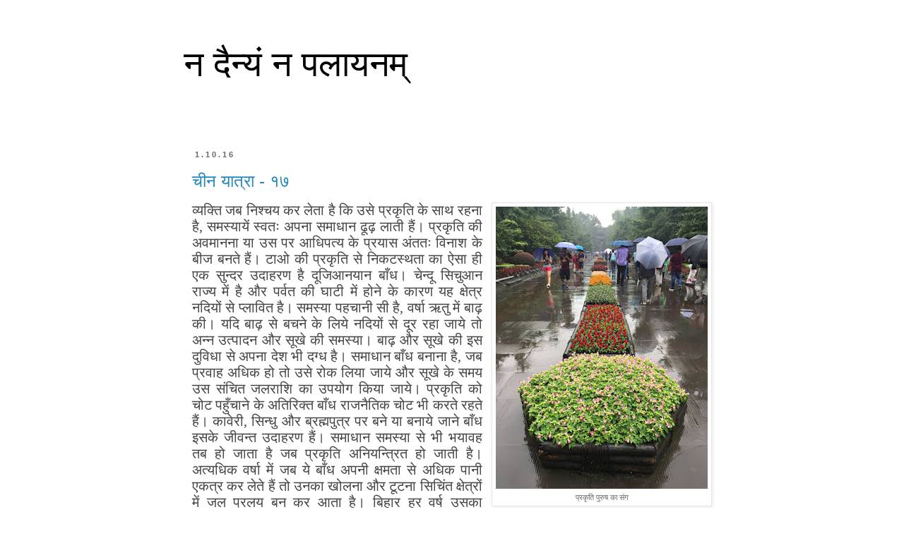

--- FILE ---
content_type: text/html; charset=UTF-8
request_url: http://www.praveenpandeypp.com/2016/10/
body_size: 15356
content:
<!DOCTYPE html>
<html class='v2' dir='ltr' xmlns='http://www.w3.org/1999/xhtml' xmlns:b='http://www.google.com/2005/gml/b' xmlns:data='http://www.google.com/2005/gml/data' xmlns:expr='http://www.google.com/2005/gml/expr'>
<head>
<link href='https://www.blogger.com/static/v1/widgets/335934321-css_bundle_v2.css' rel='stylesheet' type='text/css'/>
<meta content='IE=EmulateIE7' http-equiv='X-UA-Compatible'/>
<meta content='width=1100' name='viewport'/>
<meta content='text/html; charset=UTF-8' http-equiv='Content-Type'/>
<meta content='blogger' name='generator'/>
<link href='http://www.praveenpandeypp.com/favicon.ico' rel='icon' type='image/x-icon'/>
<link href='http://www.praveenpandeypp.com/2016/10/' rel='canonical'/>
<link rel="alternate" type="application/atom+xml" title="न द&#2376;न&#2381;य&#2306; न पल&#2366;यनम&#2381; - Atom" href="http://www.praveenpandeypp.com/feeds/posts/default" />
<link rel="alternate" type="application/rss+xml" title="न द&#2376;न&#2381;य&#2306; न पल&#2366;यनम&#2381; - RSS" href="http://www.praveenpandeypp.com/feeds/posts/default?alt=rss" />
<link rel="service.post" type="application/atom+xml" title="न द&#2376;न&#2381;य&#2306; न पल&#2366;यनम&#2381; - Atom" href="https://www.blogger.com/feeds/6890512683366084987/posts/default" />
<!--Can't find substitution for tag [blog.ieCssRetrofitLinks]-->
<meta content='http://www.praveenpandeypp.com/2016/10/' property='og:url'/>
<meta content='न दैन्यं न पलायनम्' property='og:title'/>
<meta content='' property='og:description'/>
<title>न द&#2376;न&#2381;य&#2306; न पल&#2366;यनम&#2381;: October 2016</title>
<style id='page-skin-1' type='text/css'><!--
/*
-----------------------------------------------
Blogger Template Style
Name:     Simple
Designer: Blogger
URL:      www.blogger.com
----------------------------------------------- */
/* Content
----------------------------------------------- */
body {
font: normal normal 12px 'Trebuchet MS', Trebuchet, Verdana, sans-serif;
color: #000000;
background: #ffffff none repeat scroll top left;
padding: 0 0 0 0;
}
html body .region-inner {
min-width: 0;
max-width: 100%;
width: auto;
}
h2 {
font-size: 22px;
}
a:link {
text-decoration:none;
color: #2288bb;
}
a:visited {
text-decoration:none;
color: #888888;
}
a:hover {
text-decoration:underline;
color: #33aaff;
}
.body-fauxcolumn-outer .fauxcolumn-inner {
background: transparent none repeat scroll top left;
_background-image: none;
}
.body-fauxcolumn-outer .cap-top {
position: absolute;
z-index: 1;
height: 400px;
width: 100%;
}
.body-fauxcolumn-outer .cap-top .cap-left {
width: 100%;
background: transparent none repeat-x scroll top left;
_background-image: none;
}
.content-outer {
-moz-box-shadow: 0 0 0 rgba(0, 0, 0, .15);
-webkit-box-shadow: 0 0 0 rgba(0, 0, 0, .15);
-goog-ms-box-shadow: 0 0 0 #333333;
box-shadow: 0 0 0 rgba(0, 0, 0, .15);
margin-bottom: 1px;
}
.content-inner {
padding: 10px 40px;
}
.content-inner {
background-color: #ffffff;
}
/* Header
----------------------------------------------- */
.header-outer {
background: transparent none repeat-x scroll 0 -400px;
_background-image: none;
}
.Header h1 {
font: normal normal 50px 'Trebuchet MS',Trebuchet,Verdana,sans-serif;
color: #000000;
text-shadow: 0 0 0 rgba(0, 0, 0, .2);
}
.Header h1 a {
color: #000000;
}
.Header .description {
font-size: 18px;
color: #000000;
}
.header-inner .Header .titlewrapper {
padding: 22px 0;
}
.header-inner .Header .descriptionwrapper {
padding: 0 0;
}
/* Tabs
----------------------------------------------- */
.tabs-inner .section:first-child {
border-top: 0 solid #d5d5d5;
}
.tabs-inner .section:first-child ul {
margin-top: -1px;
border-top: 1px solid #d5d5d5;
border-left: 1px solid #d5d5d5;
border-right: 1px solid #d5d5d5;
}
.tabs-inner .widget ul {
background: transparent none repeat-x scroll 0 -800px;
_background-image: none;
border-bottom: 1px solid #d5d5d5;
margin-top: 0;
margin-left: -30px;
margin-right: -30px;
}
.tabs-inner .widget li a {
display: inline-block;
padding: .6em 1em;
font: normal normal 12px 'Trebuchet MS', Trebuchet, Verdana, sans-serif;
color: #000000;
border-left: 1px solid #ffffff;
border-right: 1px solid #d5d5d5;
}
.tabs-inner .widget li:first-child a {
border-left: none;
}
.tabs-inner .widget li.selected a, .tabs-inner .widget li a:hover {
color: #000000;
background-color: #eeeeee;
text-decoration: none;
}
/* Columns
----------------------------------------------- */
.main-outer {
border-top: 0 solid transparent;
}
.fauxcolumn-left-outer .fauxcolumn-inner {
border-right: 1px solid transparent;
}
.fauxcolumn-right-outer .fauxcolumn-inner {
border-left: 1px solid transparent;
}
/* Headings
----------------------------------------------- */
div.widget > h2,
div.widget h2.title {
margin: 0 0 1em 0;
font: normal bold 11px 'Trebuchet MS',Trebuchet,Verdana,sans-serif;
color: #000000;
}
/* Widgets
----------------------------------------------- */
.widget .zippy {
color: #999999;
text-shadow: 2px 2px 1px rgba(0, 0, 0, .1);
}
.widget .popular-posts ul {
list-style: none;
}
/* Posts
----------------------------------------------- */
h2.date-header {
font: normal bold 11px Arial, Tahoma, Helvetica, FreeSans, sans-serif;
}
.date-header span {
background-color: transparent;
color: #666666;
padding: 0.4em;
letter-spacing: 3px;
margin: inherit;
}
.main-inner {
padding-top: 35px;
padding-bottom: 65px;
}
.main-inner .column-center-inner {
padding: 0 0;
}
.main-inner .column-center-inner .section {
margin: 0 1em;
}
.post {
margin: 0 0 45px 0;
}
h3.post-title, .comments h4 {
font: normal normal 24px 'Trebuchet MS',Trebuchet,Verdana,sans-serif;
margin: .75em 0 0;
}
.post-body {
font-size: 110%;
line-height: 1.4;
position: relative;
}
.post-body img, .post-body .tr-caption-container, .Profile img, .Image img,
.BlogList .item-thumbnail img {
padding: 2px;
background: #ffffff;
border: 1px solid #e7e7e7;
-moz-box-shadow: 1px 1px 5px rgba(0, 0, 0, .1);
-webkit-box-shadow: 1px 1px 5px rgba(0, 0, 0, .1);
box-shadow: 1px 1px 5px rgba(0, 0, 0, .1);
}
.post-body img, .post-body .tr-caption-container {
padding: 5px;
}
.post-body .tr-caption-container {
color: #666666;
}
.post-body .tr-caption-container img {
padding: 0;
background: transparent;
border: none;
-moz-box-shadow: 0 0 0 rgba(0, 0, 0, .1);
-webkit-box-shadow: 0 0 0 rgba(0, 0, 0, .1);
box-shadow: 0 0 0 rgba(0, 0, 0, .1);
}
.post-header {
margin: 0 0 1.5em;
line-height: 1.6;
font-size: 90%;
}
.post-footer {
margin: 20px -2px 0;
padding: 5px 10px;
color: #000000;
background-color: #ffffff;
border-bottom: 1px solid #ffffff;
line-height: 1.6;
font-size: 90%;
}
#comments .comment-author {
padding-top: 1.5em;
border-top: 1px solid transparent;
background-position: 0 1.5em;
}
#comments .comment-author:first-child {
padding-top: 0;
border-top: none;
}
.avatar-image-container {
margin: .2em 0 0;
}
#comments .avatar-image-container img {
border: 1px solid #e7e7e7;
}
/* Comments
----------------------------------------------- */
.comments .comments-content .icon.blog-author {
background-repeat: no-repeat;
background-image: url([data-uri]);
}
.comments .comments-content .loadmore a {
border-top: 1px solid #999999;
border-bottom: 1px solid #999999;
}
.comments .comment-thread.inline-thread {
background-color: #ffffff;
}
.comments .continue {
border-top: 2px solid #999999;
}
/* Accents
---------------------------------------------- */
.section-columns td.columns-cell {
border-left: 1px solid transparent;
}
.blog-pager {
background: transparent url(http://www.blogblog.com/1kt/simple/paging_dot.png) repeat-x scroll top center;
}
.blog-pager-older-link, .home-link,
.blog-pager-newer-link {
background-color: #ffffff;
padding: 5px;
}
.footer-outer {
border-top: 1px dashed #bbbbbb;
}
/* Mobile
----------------------------------------------- */
body.mobile  {
background-size: auto;
}
.mobile .body-fauxcolumn-outer {
background: transparent none repeat scroll top left;
}
.mobile .body-fauxcolumn-outer .cap-top {
background-size: 100% auto;
}
.mobile .content-outer {
-webkit-box-shadow: 0 0 3px rgba(0, 0, 0, .15);
box-shadow: 0 0 3px rgba(0, 0, 0, .15);
}
.mobile .tabs-inner .widget ul {
margin-left: 0;
margin-right: 0;
}
.mobile .post {
margin: 0;
}
.mobile .main-inner .column-center-inner .section {
margin: 0;
}
.mobile .date-header span {
padding: 0.1em 10px;
margin: 0 -10px;
}
.mobile h3.post-title {
margin: 0;
}
.mobile .blog-pager {
background: transparent none no-repeat scroll top center;
}
.mobile .footer-outer {
border-top: none;
}
.mobile .main-inner, .mobile .footer-inner {
background-color: #ffffff;
}
.mobile-index-contents {
color: #000000;
}
.mobile-link-button {
background-color: #2288bb;
}
.mobile-link-button a:link, .mobile-link-button a:visited {
color: #ffffff;
}
.mobile .tabs-inner .section:first-child {
border-top: none;
}
.mobile .tabs-inner .PageList .widget-content {
background-color: #eeeeee;
color: #000000;
border-top: 1px solid #d5d5d5;
border-bottom: 1px solid #d5d5d5;
}
.mobile .tabs-inner .PageList .widget-content .pagelist-arrow {
border-left: 1px solid #d5d5d5;
}

--></style>
<style id='template-skin-1' type='text/css'><!--
body {
min-width: 840px;
}
.content-outer, .content-fauxcolumn-outer, .region-inner {
min-width: 840px;
max-width: 840px;
_width: 840px;
}
.main-inner .columns {
padding-left: 0px;
padding-right: 0px;
}
.main-inner .fauxcolumn-center-outer {
left: 0px;
right: 0px;
/* IE6 does not respect left and right together */
_width: expression(this.parentNode.offsetWidth -
parseInt("0px") -
parseInt("0px") + 'px');
}
.main-inner .fauxcolumn-left-outer {
width: 0px;
}
.main-inner .fauxcolumn-right-outer {
width: 0px;
}
.main-inner .column-left-outer {
width: 0px;
right: 100%;
margin-left: -0px;
}
.main-inner .column-right-outer {
width: 0px;
margin-right: -0px;
}
#layout {
min-width: 0;
}
#layout .content-outer {
min-width: 0;
width: 800px;
}
#layout .region-inner {
min-width: 0;
width: auto;
}
--></style>
<link href='https://www.blogger.com/dyn-css/authorization.css?targetBlogID=6890512683366084987&amp;zx=27e16e57-b70f-4ed9-9d31-9b51a0525a95' media='none' onload='if(media!=&#39;all&#39;)media=&#39;all&#39;' rel='stylesheet'/><noscript><link href='https://www.blogger.com/dyn-css/authorization.css?targetBlogID=6890512683366084987&amp;zx=27e16e57-b70f-4ed9-9d31-9b51a0525a95' rel='stylesheet'/></noscript>
<meta name='google-adsense-platform-account' content='ca-host-pub-1556223355139109'/>
<meta name='google-adsense-platform-domain' content='blogspot.com'/>

<!-- data-ad-client=ca-pub-3534513521860868 -->

</head>
<body class='loading variant-simplysimple'>
<div class='navbar no-items section' id='navbar'>
</div>
<div class='body-fauxcolumns'>
<div class='fauxcolumn-outer body-fauxcolumn-outer'>
<div class='cap-top'>
<div class='cap-left'></div>
<div class='cap-right'></div>
</div>
<div class='fauxborder-left'>
<div class='fauxborder-right'></div>
<div class='fauxcolumn-inner'>
</div>
</div>
<div class='cap-bottom'>
<div class='cap-left'></div>
<div class='cap-right'></div>
</div>
</div>
</div>
<div class='content'>
<div class='content-fauxcolumns'>
<div class='fauxcolumn-outer content-fauxcolumn-outer'>
<div class='cap-top'>
<div class='cap-left'></div>
<div class='cap-right'></div>
</div>
<div class='fauxborder-left'>
<div class='fauxborder-right'></div>
<div class='fauxcolumn-inner'>
</div>
</div>
<div class='cap-bottom'>
<div class='cap-left'></div>
<div class='cap-right'></div>
</div>
</div>
</div>
<div class='content-outer'>
<div class='content-cap-top cap-top'>
<div class='cap-left'></div>
<div class='cap-right'></div>
</div>
<div class='fauxborder-left content-fauxborder-left'>
<div class='fauxborder-right content-fauxborder-right'></div>
<div class='content-inner'>
<header>
<div class='header-outer'>
<div class='header-cap-top cap-top'>
<div class='cap-left'></div>
<div class='cap-right'></div>
</div>
<div class='fauxborder-left header-fauxborder-left'>
<div class='fauxborder-right header-fauxborder-right'></div>
<div class='region-inner header-inner'>
<div class='header section' id='header'><div class='widget Header' data-version='1' id='Header1'>
<div id='header-inner'>
<div class='titlewrapper'>
<h1 class='title'>
<a href='http://www.praveenpandeypp.com/'>
न द&#2376;न&#2381;य&#2306; न पल&#2366;यनम&#2381;
</a>
</h1>
</div>
<div class='descriptionwrapper'>
<p class='description'><span>
</span></p>
</div>
</div>
</div></div>
</div>
</div>
<div class='header-cap-bottom cap-bottom'>
<div class='cap-left'></div>
<div class='cap-right'></div>
</div>
</div>
</header>
<div class='tabs-outer'>
<div class='tabs-cap-top cap-top'>
<div class='cap-left'></div>
<div class='cap-right'></div>
</div>
<div class='fauxborder-left tabs-fauxborder-left'>
<div class='fauxborder-right tabs-fauxborder-right'></div>
<div class='region-inner tabs-inner'>
<div class='tabs no-items section' id='crosscol'></div>
<div class='tabs no-items section' id='crosscol-overflow'></div>
</div>
</div>
<div class='tabs-cap-bottom cap-bottom'>
<div class='cap-left'></div>
<div class='cap-right'></div>
</div>
</div>
<div class='main-outer'>
<div class='main-cap-top cap-top'>
<div class='cap-left'></div>
<div class='cap-right'></div>
</div>
<div class='fauxborder-left main-fauxborder-left'>
<div class='fauxborder-right main-fauxborder-right'></div>
<div class='region-inner main-inner'>
<div class='columns fauxcolumns'>
<div class='fauxcolumn-outer fauxcolumn-center-outer'>
<div class='cap-top'>
<div class='cap-left'></div>
<div class='cap-right'></div>
</div>
<div class='fauxborder-left'>
<div class='fauxborder-right'></div>
<div class='fauxcolumn-inner'>
</div>
</div>
<div class='cap-bottom'>
<div class='cap-left'></div>
<div class='cap-right'></div>
</div>
</div>
<div class='fauxcolumn-outer fauxcolumn-left-outer'>
<div class='cap-top'>
<div class='cap-left'></div>
<div class='cap-right'></div>
</div>
<div class='fauxborder-left'>
<div class='fauxborder-right'></div>
<div class='fauxcolumn-inner'>
</div>
</div>
<div class='cap-bottom'>
<div class='cap-left'></div>
<div class='cap-right'></div>
</div>
</div>
<div class='fauxcolumn-outer fauxcolumn-right-outer'>
<div class='cap-top'>
<div class='cap-left'></div>
<div class='cap-right'></div>
</div>
<div class='fauxborder-left'>
<div class='fauxborder-right'></div>
<div class='fauxcolumn-inner'>
</div>
</div>
<div class='cap-bottom'>
<div class='cap-left'></div>
<div class='cap-right'></div>
</div>
</div>
<!-- corrects IE6 width calculation -->
<div class='columns-inner'>
<div class='column-center-outer'>
<div class='column-center-inner'>
<div class='main section' id='main'><div class='widget Blog' data-version='1' id='Blog1'>
<div class='blog-posts hfeed'>

          <div class="date-outer">
        
<h2 class='date-header'><span>1.10.16</span></h2>

          <div class="date-posts">
        
<div class='post-outer'>
<div class='post hentry uncustomized-post-template' itemprop='blogPost' itemscope='itemscope' itemtype='http://schema.org/BlogPosting'>
<meta content='https://blogger.googleusercontent.com/img/b/R29vZ2xl/AVvXsEi5IcSD55xaYbdSvpL-mdujtbk2lBvqptlWKyxiNX5tnNtEr2km_WvjP23NleF-mDpqaZ0KyQ386k69zjfEDP4gTY8t783uucBcLXb4M5UnErZkjAcWAc05_A5P9mCV9tg3qTGWWLtkX3w/s400/IMG_1229.JPG' itemprop='image_url'/>
<meta content='6890512683366084987' itemprop='blogId'/>
<meta content='3380742915995153788' itemprop='postId'/>
<a name='3380742915995153788'></a>
<h3 class='post-title entry-title' itemprop='name'>
<a href='http://www.praveenpandeypp.com/2016/10/blog-post.html'>च&#2368;न य&#2366;त&#2381;र&#2366; - १७</a>
</h3>
<div class='post-header'>
<div class='post-header-line-1'></div>
</div>
<div class='post-body entry-content' id='post-body-3380742915995153788' itemprop='description articleBody'>
<div dir="ltr" style="text-align: left;" trbidi="on">
<table cellpadding="0" cellspacing="0" class="tr-caption-container" style="float: right; margin-left: 1em; text-align: right;"><tbody>
<tr><td style="text-align: center;"><a href="https://blogger.googleusercontent.com/img/b/R29vZ2xl/AVvXsEi5IcSD55xaYbdSvpL-mdujtbk2lBvqptlWKyxiNX5tnNtEr2km_WvjP23NleF-mDpqaZ0KyQ386k69zjfEDP4gTY8t783uucBcLXb4M5UnErZkjAcWAc05_A5P9mCV9tg3qTGWWLtkX3w/s1600/IMG_1229.JPG" imageanchor="1" style="clear: right; margin-bottom: 1em; margin-left: auto; margin-right: auto;"><img border="0" height="400" src="https://blogger.googleusercontent.com/img/b/R29vZ2xl/AVvXsEi5IcSD55xaYbdSvpL-mdujtbk2lBvqptlWKyxiNX5tnNtEr2km_WvjP23NleF-mDpqaZ0KyQ386k69zjfEDP4gTY8t783uucBcLXb4M5UnErZkjAcWAc05_A5P9mCV9tg3qTGWWLtkX3w/s400/IMG_1229.JPG" width="300" /></a></td></tr>
<tr><td class="tr-caption" style="text-align: center;">प&#2381;रक&#2371;त&#2367; प&#2369;र&#2369;ष क&#2366; स&#2306;ग</td></tr>
</tbody></table>
<div style="color: #454545; font-family: 'Devanagari Sangam MN'; font-size: 20px; line-height: normal; text-align: justify;">
व&#2381;यक&#2381;त&#2367; जब न&#2367;श&#2381;चय कर ल&#2375;त&#2366; ह&#2376; क&#2367; उस&#2375; प&#2381;रक&#2371;त&#2367; क&#2375; स&#2366;थ रहन&#2366; ह&#2376;, समस&#2381;य&#2366;य&#2375;&#2306; स&#2381;वत&#2307; अपन&#2366; सम&#2366;ध&#2366;न ढ&#2370;ढ&#2364; ल&#2366;त&#2368; ह&#2376;&#2306;&#2404; प&#2381;रक&#2371;त&#2367; क&#2368; अवम&#2366;नन&#2366; य&#2366; उस पर आध&#2367;पत&#2381;य क&#2375; प&#2381;रय&#2366;स अ&#2306;तत&#2307; व&#2367;न&#2366;श क&#2375; ब&#2368;ज बनत&#2375; ह&#2376;&#2306;&#2404; ट&#2366;ओ क&#2368; प&#2381;रक&#2371;त&#2367; स&#2375; न&#2367;कटस&#2381;थत&#2366; क&#2366; ऐस&#2366; ह&#2368; एक स&#2369;न&#2381;दर उद&#2366;हरण ह&#2376; द&#2370;ज&#2367;आनय&#2366;न ब&#2366;&#2305;ध&#2404; च&#2375;न&#2381;द&#2370; स&#2367;च&#2369;आन र&#2366;ज&#2381;य म&#2375;&#2306; ह&#2376; और पर&#2381;वत क&#2368; घ&#2366;ट&#2368; म&#2375;&#2306; ह&#2379;न&#2375; क&#2375; क&#2366;रण यह क&#2381;ष&#2375;त&#2381;र नद&#2367;य&#2379;&#2306; स&#2375; प&#2381;ल&#2366;व&#2367;त ह&#2376;&#2404; समस&#2381;य&#2366; पहच&#2366;न&#2368; स&#2368; ह&#2376;, वर&#2381;ष&#2366; ऋत&#2369; म&#2375;&#2306; ब&#2366;ढ&#2364; क&#2368;&#2404; यद&#2367; ब&#2366;ढ&#2364; स&#2375; बचन&#2375; क&#2375; ल&#2367;य&#2375; नद&#2367;य&#2379;&#2306; स&#2375; द&#2370;र रह&#2366; ज&#2366;य&#2375; त&#2379; अन&#2381;न उत&#2381;प&#2366;दन और स&#2370;ख&#2375; क&#2368; समस&#2381;य&#2366;&#2404; ब&#2366;ढ&#2364; और स&#2370;ख&#2375; क&#2368; इस द&#2369;व&#2367;ध&#2366; स&#2375; अपन&#2366; द&#2375;श भ&#2368; दग&#2381;ध ह&#2376;&#2404; सम&#2366;ध&#2366;न ब&#2366;&#2305;ध बन&#2366;न&#2366; ह&#2376;, जब प&#2381;रव&#2366;ह अध&#2367;क ह&#2379; त&#2379; उस&#2375; र&#2379;क ल&#2367;य&#2366; ज&#2366;य&#2375; और स&#2370;ख&#2375; क&#2375; समय उस स&#2306;च&#2367;त जलर&#2366;श&#2367; क&#2366; उपय&#2379;ग क&#2367;य&#2366; ज&#2366;य&#2375;&#2404; प&#2381;रक&#2371;त&#2367; क&#2379; च&#2379;ट पह&#2369;&#2305;च&#2366;न&#2375; क&#2375; अत&#2367;र&#2367;क&#2381;त ब&#2366;&#2305;ध र&#2366;जन&#2376;त&#2367;क च&#2379;ट भ&#2368; करत&#2375; रहत&#2375; ह&#2376;&#2306;&#2404; क&#2366;व&#2375;र&#2368;, स&#2367;न&#2381;ध&#2369; और ब&#2381;रह&#2381;मप&#2369;त&#2381;र पर बन&#2375; य&#2366; बन&#2366;य&#2375; ज&#2366;न&#2375; ब&#2366;&#2305;ध इसक&#2375; ज&#2368;वन&#2381;त उद&#2366;हरण ह&#2376;&#2306;&#2404; सम&#2366;ध&#2366;न समस&#2381;य&#2366; स&#2375; भ&#2368; भय&#2366;वह तब ह&#2379; ज&#2366;त&#2366; ह&#2376; जब प&#2381;रक&#2371;त&#2367; अन&#2367;यन&#2381;त&#2381;र&#2367;त ह&#2379; ज&#2366;त&#2368; ह&#2376;&#2404; अत&#2381;यध&#2367;क वर&#2381;ष&#2366; म&#2375;&#2306; जब य&#2375; ब&#2366;&#2305;ध अपन&#2368; क&#2381;षमत&#2366; स&#2375; अध&#2367;क प&#2366;न&#2368; एकत&#2381;र कर ल&#2375;त&#2375; ह&#2376;&#2306; त&#2379; उनक&#2366; ख&#2379;लन&#2366; और ट&#2370;टन&#2366; स&#2367;च&#2367;&#2306;त क&#2381;ष&#2375;त&#2381;र&#2379;&#2306; म&#2375;&#2306; जल प&#2381;रलय बन कर आत&#2366; ह&#2376;&#2404; ब&#2367;ह&#2366;र हर वर&#2381;ष उसक&#2366; भ&#2369;क&#2381;तभ&#2379;ग&#2368; ह&#2376;&#2404; क&#2369;छ क&#2381;ष&#2375;त&#2381;र ब&#2366;&#2305;ध&#2379;&#2306; क&#2366; प&#2370;र&#2366; ल&#2366;भ त&#2379; स&#2381;वय&#2306; उठ&#2366; ल&#2375;त&#2375; ह&#2376;&#2306; पर द&#2369;ष&#2381;पर&#2367;ण&#2366;म अन&#2381;य क&#2381;ष&#2375;त&#2381;र&#2379;&#2306; क&#2379; बढ&#2364;&#2366; द&#2375;त&#2375; ह&#2376;&#2306;&#2404;</div>
<div style="color: #454545; font-family: 'Devanagari Sangam MN'; font-size: 20px; line-height: normal; text-align: justify;">
<br /></div>
<table align="center" cellpadding="0" cellspacing="0" class="tr-caption-container" style="margin-left: auto; margin-right: auto; text-align: center;"><tbody>
<tr><td style="text-align: center;"><a href="https://blogger.googleusercontent.com/img/b/R29vZ2xl/AVvXsEhFOaPpelh3Mr40qRbAnLxBwomL1iazJVOny_Vp_vEv-zeb1AKCFt_hcfCxhjM_-mouuDEimEyciDp-kBPDpa1kblp9x8M_TQQt-spikeiqBjErPT0_vHizvZCBIDdrZ1_WNJHwrHExWkQ/s1600/dujiangyan-irrigation-project.jpg" imageanchor="1" style="margin-left: auto; margin-right: auto;"><img border="0" height="352" src="https://blogger.googleusercontent.com/img/b/R29vZ2xl/AVvXsEhFOaPpelh3Mr40qRbAnLxBwomL1iazJVOny_Vp_vEv-zeb1AKCFt_hcfCxhjM_-mouuDEimEyciDp-kBPDpa1kblp9x8M_TQQt-spikeiqBjErPT0_vHizvZCBIDdrZ1_WNJHwrHExWkQ/s640/dujiangyan-irrigation-project.jpg" width="640" /></a></td></tr>
<tr><td class="tr-caption" style="text-align: center;">पर&#2367;सर क&#2366; म&#2366;नच&#2367;त&#2381;र</td></tr>
</tbody></table>
<div style="color: #454545; font-family: 'Devanagari Sangam MN'; font-size: 20px; line-height: normal; min-height: 30px; text-align: justify;">
<br /></div>
<div style="color: #454545; font-family: 'Devanagari Sangam MN'; font-size: 20px; line-height: normal; text-align: justify;">
स&#2306;चयन शब&#2381;द ट&#2366;ओ क&#2368; शब&#2381;द&#2366;वल&#2368; म&#2375;&#2306; नह&#2368;&#2306; ह&#2376;, अपर&#2367;ग&#2381;रह य&#2366; आवश&#2381;यकत&#2366; स&#2375; अध&#2367;क न रखन&#2366;&#2404; प&#2381;रक&#2371;त&#2367; प&#2381;रव&#2366;हम&#2366;न रह&#2375;, ब&#2366;ध&#2366;य&#2375;&#2306; न&#2381;य&#2370;नतम ह&#2379;&#2306;, यह ध&#2366;रण&#2366; ट&#2366;ओ म&#2375;&#2306; गहर&#2375; बस&#2368; ह&#2376;&#2404; इसक&#2366; एक उत&#2381;क&#2371;ष&#2381;ट उद&#2366;हरण ह&#2376; द&#2370;ज&#2367;आनय&#2366;न ब&#2366;&#2305;ध&#2404; इस&#2375; ब&#2366;&#2305;ध क&#2375; स&#2381;थ&#2366;न पर स&#2367;च&#2366;ई तन&#2381;त&#2381;र कहन&#2366; अध&#2367;क उपय&#2369;क&#2381;त ह&#2379;ग&#2366;&#2404; २२०० वर&#2381;ष प&#2370;र&#2381;व च&#2375;न&#2381;द&#2370; क&#2381;व&#2375;&#2306;गश&#2381;व&#2375;&#2306;ग पर&#2381;वत स&#2375; न&#2367;कलन&#2375; व&#2366;ल&#2368; म&#2367;&#2306;ज&#2367;य&#2366;&#2306;ग नद&#2368; क&#2375; क&#2366;रण हर वर&#2381;ष आन&#2375; व&#2366;ल&#2368; भ&#2368;षण ब&#2366;ढ&#2364; स&#2375; त&#2381;रस&#2381;त थ&#2366;&#2404; स&#2381;थ&#2366;न&#2368;य अध&#2367;क&#2366;र&#2368; ल&#2368; ब&#2367;&#2306;ग न&#2375; अपन&#2375; प&#2369;त&#2381;र क&#2375; स&#2366;थ म&#2367;लकर इसक&#2366; हल ढ&#2370;ढ&#2364;&#2366;&#2404; लम&#2381;ब&#2375; अवल&#2379;कन, सट&#2368;क य&#2379;जन&#2366; और अथक पर&#2367;श&#2381;रम क&#2375; ब&#2366;द स&#2367;च&#2366;ई तन&#2381;त&#2381;र त&#2376;य&#2366;र ह&#2369;आ&#2404; सम&#2381;पन&#2381;न क&#2366;र&#2381;य क&#2368; उत&#2381;क&#2371;ष&#2381;टत&#2366; इस ब&#2366;त स&#2375; समझ&#2368; ज&#2366; सकत&#2368; ह&#2376; क&#2367; प&#2367;छल&#2375; २२०० वर&#2381;ष&#2379;&#2306; स&#2375; यह तन&#2381;त&#2381;र स&#2369;च&#2366;र&#2369; र&#2370;प स&#2375; चल रह&#2366; ह&#2376;&#2404; ब&#2366;ढ&#2364; क&#2368; समस&#2381;य&#2366; क&#2379; च&#2375;न&#2381;द&#2370; म&#2375;&#2306; फ&#2367;र कभ&#2368; नह&#2368;&#2306; आय&#2368; और स&#2367;च&#2369;आन क&#2375; सभ&#2368; ५० नगर&#2379;&#2306; म&#2375;&#2306; स&#2367;च&#2366;ई व&#2381;यवस&#2381;थ&#2366; पर&#2381;य&#2366;प&#2381;त ह&#2376;&#2404; स&#2370;ख&#2375; क&#2375; समय म&#2375;&#2306; म&#2367;&#2306;ज&#2367;य&#2366;&#2306;ग नद&#2368; क&#2366; ६० प&#2381;रत&#2367;शत स&#2375; भ&#2368; अध&#2367;क जल स&#2367;च&#2366;ई तन&#2381;त&#2381;र म&#2375;&#2306; आत&#2366; ह&#2376; और वर&#2381;ष&#2366; क&#2375; समय यह घट कर ४० प&#2381;रत&#2367;शत स&#2375; भ&#2368; कम रह ज&#2366;त&#2366; ह&#2376;&#2404; कहन&#2375; क&#2366; आशय यह ह&#2376; क&#2367; अध&#2367;कत&#2366; क&#2375; समय यह तन&#2381;त&#2381;र अव&#2366;&#2306;छ&#2367;त जल व&#2366;पस नद&#2368; म&#2375;&#2306; भ&#2375;ज द&#2375;त&#2366; ह&#2376;&#2404; इस तन&#2381;त&#2381;र म&#2375;&#2306; कह&#2368;&#2306; भ&#2368; जल क&#2375; प&#2381;रव&#2366;ह क&#2379; ब&#2366;ध&#2367;त नह&#2368;&#2306; क&#2367;य&#2366; गय&#2366; ह&#2376;, बस उस&#2375; अद&#2381;भ&#2369;त व&#2367;ध&#2367; स&#2375; न&#2367;यन&#2381;त&#2381;र&#2367;त क&#2367;य&#2366; गय&#2366; ह&#2376;&#2404; वर&#2381;ष २००० म&#2375;&#2306; इस&#2375; य&#2370;न&#2375;स&#2381;क&#2379; न&#2375; ब&#2366;ढ&#2364; न&#2367;यन&#2381;त&#2381;रण, स&#2367;च&#2366;ई तन&#2381;त&#2381;र, जल पर&#2367;वहन और जल उपय&#2379;ग क&#2375; सतत ल&#2366;भ&#2379;&#2306; क&#2375; क&#2366;रण अपन&#2368; स&#2370;च&#2368; म&#2375;&#2306; स&#2381;थ&#2366;न द&#2367;य&#2366; ह&#2376;&#2404;</div>
<div style="color: #454545; font-family: 'Devanagari Sangam MN'; font-size: 20px; line-height: normal; min-height: 30px; text-align: justify;">
<br /></div>
<div style="color: #454545; font-family: 'Devanagari Sangam MN'; font-size: 20px; line-height: normal; text-align: justify;">
सर&#2381;वप&#2381;रथम त&#2379; म&#2369;झ&#2375; इस तन&#2381;त&#2381;र क&#2375; प&#2368;छ&#2375; क&#2366; व&#2367;ज&#2381;ञ&#2366;न समझ नह&#2368;&#2306; आय&#2366; क&#2381;य&#2379;&#2306;क&#2367; इसक&#2375; ल&#2367;य&#2375; ह&#2366;इड&#2381;र&#2379;ल&#2377;ज&#2368; क&#2366; अध&#2381;ययन आवश&#2381;यक ह&#2376;&#2404; अपन&#2375; स&#2366;थ गय&#2375; स&#2367;व&#2367;ल इन&#2381;ज&#2368;न&#2367;यर&#2379;&#2306; स&#2375; प&#2370;छन&#2375; पर सन&#2381;त&#2379;षप&#2381;रद उत&#2381;तर नह&#2368;&#2306; म&#2367;ल&#2375;, स&#2306;भवत&#2307; र&#2375;ल क&#2368; पटर&#2367;य&#2379;&#2306; क&#2375; ल&#2380;ह न&#2375; जलव&#2367;मर&#2381;श क&#2375; व&#2367;षय&#2379;&#2306; क&#2379; उनस&#2375; द&#2370;र कर द&#2367;य&#2366; ह&#2379;&#2404; व&#2366;पस आन&#2375; क&#2375; ब&#2366;द उस&#2375; कई द&#2367;न&#2379;&#2306; तक समझ&#2366; तब थ&#2379;ड&#2364;&#2366; बह&#2369;त समझ म&#2375;&#2306; आय&#2366;&#2404; जल क&#2375; जट&#2367;ल प&#2381;रव&#2366;ह स&#2375; श&#2366;श&#2381;वत ल&#2366;भ ल&#2375; प&#2366;न&#2366; न&#2367;श&#2381;चय ह&#2368; एक प&#2381;रश&#2306;सन&#2368;य उपलब&#2381;ध&#2367; ह&#2376; और उसक&#2375; ल&#2367;य&#2375; प&#2381;र&#2366;च&#2368;न च&#2368;न क&#2375; न&#2367;यन&#2381;त&#2366; स&#2366;ध&#2369;व&#2366;द क&#2375; प&#2366;त&#2381;र ह&#2376;&#2306;&#2404;</div>
<div style="color: #454545; font-family: 'Devanagari Sangam MN'; font-size: 20px; line-height: normal; min-height: 30px; text-align: justify;">
<br /></div>
<table cellpadding="0" cellspacing="0" class="tr-caption-container" style="float: right; margin-left: 1em; text-align: right;"><tbody>
<tr><td style="text-align: center;"><a href="https://blogger.googleusercontent.com/img/b/R29vZ2xl/AVvXsEiLK0m-Yyln0UXriWgG6pr_Pczp5xXULYs67ZAYy1xEoZ53YbjIQnl96NO_U7bLI0Mri7q2gwxoWPgJNvrJLoc_xh6d2U5Vzh9y0xXtV-fxNVEiwQoHY1g_6m1XcnLBOOajGC8MeRfPEZo/s1600/IMG_1252.JPG" imageanchor="1" style="clear: right; margin-bottom: 1em; margin-left: auto; margin-right: auto;"><img border="0" height="400" src="https://blogger.googleusercontent.com/img/b/R29vZ2xl/AVvXsEiLK0m-Yyln0UXriWgG6pr_Pczp5xXULYs67ZAYy1xEoZ53YbjIQnl96NO_U7bLI0Mri7q2gwxoWPgJNvrJLoc_xh6d2U5Vzh9y0xXtV-fxNVEiwQoHY1g_6m1XcnLBOOajGC8MeRfPEZo/s400/IMG_1252.JPG" width="300" /></a></td></tr>
<tr><td class="tr-caption" style="text-align: center;">समझन&#2375; क&#2366; ल&#2367;य&#2375; म&#2377;डल</td></tr>
</tbody></table>
<div style="color: #454545; font-family: 'Devanagari Sangam MN'; font-size: 20px; line-height: normal; text-align: justify;">
यह तन&#2381;त&#2381;र बन&#2366;न&#2375; क&#2375; ल&#2367;य&#2375; ज&#2367;स स&#2381;थ&#2366;न क&#2379; च&#2369;न&#2366; गय&#2366; ह&#2376;, वह&#2366;&#2305; पर यह नद&#2368; द&#2366;य&#2368;&#2306; ओर म&#2369;ड&#2364;त&#2368; ह&#2376;&#2404; म&#2369;ख&#2381;य प&#2381;रव&#2366;ह क&#2375; ब&#2366;य&#2368;&#2306; ओर एक उपध&#2366;र&#2366; न&#2367;क&#2366;ल&#2368; गय&#2368; ह&#2376;&#2404; उपध&#2366;र&#2366; म&#2369;ख&#2381;यध&#2366;र&#2366; क&#2368; त&#2369;लन&#2366; म&#2375;&#2306; अध&#2367;क गहर&#2368;, पतल&#2368; और लम&#2381;ब&#2368; ह&#2376;&#2404; यह उपध&#2366;र&#2366; आग&#2375; ज&#2366;कर प&#2369;न&#2307; म&#2369;ख&#2381;यध&#2366;र&#2366; म&#2375;&#2306; म&#2367;ल ज&#2366;त&#2368; ह&#2376;&#2404; ब&#2368;च क&#2366; भ&#2370;म&#2367;खण&#2381;ड एक मछल&#2368; क&#2366; आक&#2366;र बन&#2366;त&#2366; ह&#2376;&#2404; इस मछल&#2368; क&#2375; त&#2368;न भ&#2366;ग ह&#2376;&#2306;, म&#2369;&#2305;ह, प&#2367;छल&#2375; प&#2306;ख क&#2366; ऊपर&#2368; ह&#2367;स&#2381;स&#2366; और प&#2367;छल&#2375; प&#2306;ख क&#2366; न&#2367;चल&#2366; ह&#2367;स&#2381;स&#2366;&#2404; म&#2369;&#2305;ह क&#2375; ह&#2367;स&#2381;स&#2375; क&#2379; सप&#2381;रय&#2366;स त&#2367;क&#2379;न&#2366; और कठ&#2379;र रख&#2366; ज&#2366;त&#2366; ह&#2376;&#2404; यह अत&#2381;यन&#2381;त महत&#2381;वप&#2370;र&#2381;ण भ&#2366;ग ह&#2376; क&#2381;य&#2379;&#2306;क&#2367; यह&#2368;&#2306; स&#2375; ह&#2368; म&#2369;ख&#2381;यध&#2366;र&#2366; और उपध&#2366;र&#2366; म&#2375;&#2306; जल क&#2366; ब&#2305;टव&#2366;र&#2366; ह&#2379;त&#2366; ह&#2376;&#2404; जब नद&#2368; म&#2375;&#2306; जल कम ह&#2379;त&#2366; ह&#2376; त&#2379; उपध&#2366;र&#2366; क&#2368; गहर&#2366;ई अध&#2367;क ह&#2379;न&#2375; क&#2375; क&#2366;रण उसम&#2375;&#2306; अध&#2367;क जल ज&#2366;त&#2366; ह&#2376;&#2404; नद&#2368; क&#2368; द&#2367;श&#2366; स&#2375; उपध&#2366;र&#2366; क&#2368; द&#2367;श&#2366; तन&#2367;क ब&#2366;य&#2375;&#2306; ह&#2379;न&#2375; क&#2375; क&#2366;रण उसम&#2375;&#2306; पत&#2381;थर और म&#2367;ट&#2381;ट&#2368; कम ज&#2366;त&#2368; ह&#2376;&#2404; जह&#2366;&#2305; पर उपध&#2366;र&#2366; म&#2369;ख&#2381;यध&#2366;र&#2366; स&#2375; प&#2369;न&#2307; म&#2367;लत&#2368; ह&#2376;, वह&#2366;&#2305; पर ध&#2368;र&#2375; ध&#2368;र&#2375; नद&#2368; स&#2375; उपध&#2366;र&#2366; म&#2375;&#2306; बहकर आय&#2375; पत&#2381;थर और म&#2367;ट&#2381;ट&#2368; जम&#2366; ह&#2379;त&#2366; रहत&#2368; ह&#2376;, इस क&#2366;रण एक अस&#2381;थ&#2366;य&#2368; अवर&#2379;ध बन ज&#2366;त&#2366; ह&#2376;&#2404; इस अवर&#2379;ध क&#2375; क&#2366;रण म&#2369;ख&#2381;यध&#2366;र&#2366; म&#2375;&#2306; ज&#2366;न&#2375; व&#2366;ल&#2375; प&#2366;न&#2368; क&#2368; म&#2366;त&#2381;र&#2366; कम ह&#2379; ज&#2366;त&#2368; ह&#2376;&#2404; स&#2366;र&#2375; प&#2366;न&#2368; क&#2379; उपध&#2366;र&#2366; क&#2375; ब&#2366;य&#2368;&#2306; ओर लम&#2381;बवत बन&#2366;य&#2368; स&#2367;च&#2366;ई नहर स&#2375; प&#2381;रव&#2366;ह&#2367;त कर द&#2367;य&#2366; ज&#2366;त&#2366; ह&#2376;&#2404; उपध&#2366;र&#2366; क&#2375; लम&#2381;बवत ह&#2379;न&#2375; क&#2375; क&#2366;रण उस पर पत&#2381;थर और म&#2367;ट&#2381;ट&#2368; एकत&#2381;र नह&#2368;&#2306; ह&#2379;त&#2368; ह&#2376;&#2404; इस व&#2381;यवस&#2381;थ&#2366; स&#2375; गर&#2381;म&#2368; क&#2375; समय लगभग ६० प&#2381;रत&#2367;शत जल स&#2367;च&#2366;ई क&#2375; ल&#2367;य&#2375; बन&#2366;य&#2368; नहर म&#2375;&#2306; चल&#2366; ज&#2366;त&#2366; ह&#2376;&#2404;&nbsp;</div>
<div style="color: #454545; font-family: 'Devanagari Sangam MN'; font-size: 20px; line-height: normal; min-height: 30px; text-align: justify;">
<br /></div>
<table cellpadding="0" cellspacing="0" class="tr-caption-container" style="float: left; margin-right: 1em; text-align: left;"><tbody>
<tr><td style="text-align: center;"><a href="https://blogger.googleusercontent.com/img/b/R29vZ2xl/AVvXsEgUWmDANWDkNfKtNmBd68Wb_-oGOUfkZB8lzkJqCpsjW_SoGDyLlAfYnazWJFenKI0Grn_t7t597MsmBDQ9KC77vUMZwXEzep8BsUD3skQ5SjhHQfYUsm8qrY1wz2bY9mKDRb7FQBfkxZw/s1600/dujiangyan-irrigation-project-2.jpg" imageanchor="1" style="clear: left; margin-bottom: 1em; margin-left: auto; margin-right: auto;"><img border="0" src="https://blogger.googleusercontent.com/img/b/R29vZ2xl/AVvXsEgUWmDANWDkNfKtNmBd68Wb_-oGOUfkZB8lzkJqCpsjW_SoGDyLlAfYnazWJFenKI0Grn_t7t597MsmBDQ9KC77vUMZwXEzep8BsUD3skQ5SjhHQfYUsm8qrY1wz2bY9mKDRb7FQBfkxZw/s400/dujiangyan-irrigation-project-2.jpg" /></a></td></tr>
<tr><td class="tr-caption" style="text-align: center;">मछल&#2368; क&#2366; म&#2369;ख</td></tr>
</tbody></table>
<div style="color: #454545; font-family: 'Devanagari Sangam MN'; font-size: 20px; line-height: normal; text-align: justify;">
जब वर&#2381;ष&#2366; आत&#2368; ह&#2376; त&#2379; मछल&#2368; क&#2368; प&#2370;&#2305;छ पर बन&#2375; अस&#2381;थ&#2366;य&#2368; अवर&#2379;ध बह ज&#2366;त&#2375; ह&#2376;&#2306;&#2404; स&#2366;थ ह&#2368; स&#2367;&#2306;च&#2366;ई नहर क&#2379; ज&#2366;न&#2375; व&#2366;ल&#2375; म&#2369;&#2305;ख क&#2368; ऊ&#2305;च&#2366;ई भ&#2368; बढ&#2364;&#2366; द&#2368; ज&#2366;त&#2368; ह&#2376;&#2404; इसक&#2375; ल&#2367;य&#2375; बड&#2364;&#2375; ग&#2379;ल पत&#2381;थर&#2379;&#2306; क&#2379; ब&#2366;&#2305;स क&#2368; रस&#2381;स&#2368; स&#2375; लप&#2375;टकर लम&#2381;ब&#2368; और ब&#2375;लन&#2366;क&#2366;र आक&#2366;र बन&#2366;य&#2375; ज&#2366;त&#2375; ह&#2376;&#2306; और उन&#2381;ह&#2375;&#2306; रस&#2381;स&#2367;य&#2379;&#2306; क&#2375; म&#2366;ध&#2381;यम स&#2375; एक क&#2375; ऊपर एक रख&#2366; ज&#2366;त&#2366; ह&#2376;&#2404; अपन&#2375; आक&#2366;र क&#2375; क&#2366;रण य&#2375; अस&#2381;थ&#2366;य&#2368; और प&#2379;रस द&#2368;व&#2366;र क&#2368; तरह क&#2366;र&#2381;य करत&#2368; ह&#2376; और तब स&#2367;च&#2366;ई नहर म&#2375;&#2306; ज&#2366;न&#2375; व&#2366;ल&#2375; जल क&#2368; म&#2366;त&#2381;र&#2366; कम ह&#2379; ज&#2366;त&#2368; ह&#2376;&#2404; म&#2369;ख&#2381;यध&#2366;र&#2366; और उपध&#2366;र&#2366; द&#2379;न&#2379;&#2306; ह&#2368; श&#2375;ष जल क&#2379; बह&#2366; ल&#2375; ज&#2366;त&#2368; ह&#2376;&#2306;&#2404; इस व&#2381;यवस&#2381;थ&#2366; स&#2375; वर&#2381;ष&#2366; क&#2375; समय ४० प&#2381;रत&#2367;शत स&#2375; भ&#2368; कम जल स&#2367;&#2306;च&#2366;ई नहर म&#2375;&#2306; ज&#2366;त&#2366; ह&#2376;&#2404; स&#2366;थ ह&#2368; स&#2366;थ पत&#2381;थर और म&#2367;ट&#2381;ट&#2368; भ&#2368; स&#2367;च&#2366;ई नहर म&#2375;&#2306; नह&#2368;&#2306; ज&#2366; प&#2366;त&#2375; ह&#2376;&#2306; और स&#2367;&#2306;च&#2367;त जलक&#2381;ष&#2375;त&#2381;र ब&#2366;ढ&#2364; क&#2375; व&#2367;भ&#2368;ष&#2367;क&#2366; स&#2375; म&#2369;क&#2381;त रहत&#2366; ह&#2376;&#2404; इस व&#2381;यवस&#2381;थ&#2366; क&#2375; स&#2366;थ ह&#2368; जल प&#2381;रव&#2366;ह क&#2375; प&#2381;रब&#2306;धन क&#2368; अन&#2381;य कई उपव&#2381;यवस&#2381;थ&#2366;य&#2375;&#2306; ह&#2376;&#2306; और उस&#2368; क&#2375; बल पर यह तन&#2381;त&#2381;र प&#2367;छल&#2375; २२०० वर&#2381;ष&#2379;&#2306; स&#2375; यथ&#2366;वत चल रह&#2366; ह&#2376;&#2404; इस पर क&#2379;ई भ&#2368; बड&#2364;&#2366; न&#2367;र&#2381;म&#2366;ण नह&#2368;&#2306; ह&#2376; और ज&#2367;स प&#2381;र&#2366;क&#2371;त&#2367;क व&#2367;ध&#2367; स&#2375; जल और म&#2367;ट&#2381;ट&#2368; क&#2366; प&#2371;थक&#2368;करण क&#2367;य&#2366; गय&#2366; ह&#2376;, आज क&#2375; समय म&#2375;&#2306; वह स&#2381;व&#2366;भ&#2366;व&#2367;क व सरल लग सकत&#2368; ह&#2376; पर उस समय क&#2375; ल&#2367;य&#2375; यह न&#2367;स&#2306;द&#2375;ह एक अद&#2381;भ&#2369;त उपलब&#2381;ध&#2367; रह&#2368; ह&#2379;ग&#2368;&#2404;</div>
<div style="color: #454545; font-family: 'Devanagari Sangam MN'; font-size: 20px; line-height: normal; min-height: 30px; text-align: justify;">
<br /></div>
<table cellpadding="0" cellspacing="0" class="tr-caption-container" style="float: right; margin-left: 1em; text-align: right;"><tbody>
<tr><td style="text-align: center;"><a href="https://blogger.googleusercontent.com/img/b/R29vZ2xl/AVvXsEiUqPs4ZQU_NiuGregK-LnJ-Ga8ROpr5zN7o32KdtQyloNOF3opJdubKj726MxdpxIKtKRQ5iJq8e65HigLflT9nqgZyiKb6dSsAIbWUMgW3dHrBHQeHxtnw7eiXlOzp61bxqdc5KV4o_w/s1600/0108174022.jpg" imageanchor="1" style="clear: right; margin-bottom: 1em; margin-left: auto; margin-right: auto;"><img border="0" src="https://blogger.googleusercontent.com/img/b/R29vZ2xl/AVvXsEiUqPs4ZQU_NiuGregK-LnJ-Ga8ROpr5zN7o32KdtQyloNOF3opJdubKj726MxdpxIKtKRQ5iJq8e65HigLflT9nqgZyiKb6dSsAIbWUMgW3dHrBHQeHxtnw7eiXlOzp61bxqdc5KV4o_w/s400/0108174022.jpg" /></a></td></tr>
<tr><td class="tr-caption" style="text-align: center;">मछल&#2368; क&#2368; प&#2370;&#2305;छ</td></tr>
</tbody></table>
<div style="color: #454545; font-family: 'Devanagari Sangam MN'; font-size: 20px; line-height: normal; text-align: justify;">
जह&#2366;&#2305; पर नद&#2368;, पर&#2381;वत, प&#2375;ड&#2364; और ब&#2366;दल एक स&#2366;थ एकत&#2381;र ह&#2379; ज&#2366;य&#2375;&#2306;, प&#2381;रक&#2371;त&#2367; अपन&#2375; मद म&#2375;&#2306; रत ह&#2379; ज&#2366;त&#2368; ह&#2376;&#2404; हम जब वह&#2366;&#2305; पह&#2369;&#2305;च&#2375;, प&#2366;न&#2368; बरस रह&#2366; थ&#2366;, हम ल&#2379;ग छ&#2366;त&#2375; न&#2367;क&#2366;ल कर चल रह&#2375; थ&#2375; और प&#2381;रक&#2371;त&#2367; क&#2375; स&#2369;न&#2381;दर स&#2381;वर&#2370;प क&#2379; न&#2367;ह&#2366;र&#2375; ज&#2366; रह&#2375; थ&#2375;&#2404; यह द&#2371;श&#2381;य द&#2375;खकर, द&#2367;न क&#2375; प&#2381;रथम भ&#2366;ग म&#2375;&#2306; क&#2381;व&#2375;&#2306;गश&#2381;व&#2375;&#2306;ग पर&#2381;वत क&#2375; भ&#2381;रमण क&#2375; पश&#2381;च&#2366;त श&#2381;र&#2366;न&#2381;त ह&#2369;य&#2375; तन म&#2375;&#2306; च&#2375;तन&#2366; क&#2366; प&#2369;नर&#2381;स&#2306;च&#2366;र ह&#2379; गय&#2366;&#2404; लगभग च&#2366;र घ&#2306;ट&#2375; हम वह&#2366;&#2305; घ&#2370;म&#2375;, आनन&#2381;द आ गय&#2366;&#2404; वह&#2366;&#2305; क&#2375; स&#2381;थ&#2366;न&#2368;य पर&#2381;यटक&#2379;&#2306; क&#2375; ल&#2367;य&#2375; यह अत&#2381;यन&#2381;त भ&#2381;रमण&#2368;य स&#2381;थल ह&#2376;, सब क&#2375; सब अपन&#2375; पर&#2367;व&#2366;र&#2379;&#2306; क&#2375; स&#2366;थ यह&#2366;&#2305; उपस&#2381;थ&#2367;त थ&#2375;&#2404; न&#2367;श&#2381;च&#2367;न&#2381;त समय ब&#2367;त&#2366;न&#2375; क&#2375; ल&#2367;य&#2375; यह उपय&#2369;क&#2381;त स&#2381;थ&#2366;न ह&#2376;, कह&#2368;&#2306; भ&#2368; ब&#2376;ठ ज&#2366;य&#2375;&#2306; और प&#2381;रक&#2371;त&#2367; क&#2379; न&#2367;ह&#2366;रत&#2375; रह&#2375;&#2306;&#2404; य&#2369;गल भ&#2368; पर&#2381;य&#2366;प&#2381;त स&#2306;ख&#2381;य&#2366; म&#2375;&#2306; वह&#2366;&#2305; थ&#2375;, यह&#2366;&#2305; स&#2375; अध&#2367;क आकर&#2381;षक व&#2366;त&#2366;वरण उन&#2381;ह&#2375;&#2306; और कह&#2366;&#2305; म&#2367;ल&#2375;ग&#2366; भल&#2366;&#2404;</div>
<div style="color: #454545; font-family: 'Devanagari Sangam MN'; font-size: 20px; line-height: normal; min-height: 30px; text-align: justify;">
<br /></div>
<table cellpadding="0" cellspacing="0" class="tr-caption-container" style="float: right; margin-left: 1em; text-align: right;"><tbody>
<tr><td style="text-align: center;"><a href="https://blogger.googleusercontent.com/img/b/R29vZ2xl/AVvXsEgztPBga_N7YHdm2i_wXEypj2aJrvX2WhgPu-xTwxAdWCYmnZzLXGpvX09LJK2m5-jsb3kQQBo7ExAHVbFAQWTthVmiUrMcT9GLBY3epZ-JtuIXSo5k3pl3FIiErAc9GsyPdzqOnxHnzPU/s1600/IMG_1280.JPG" imageanchor="1" style="clear: right; margin-bottom: 1em; margin-left: auto; margin-right: auto;"><img border="0" height="320" src="https://blogger.googleusercontent.com/img/b/R29vZ2xl/AVvXsEgztPBga_N7YHdm2i_wXEypj2aJrvX2WhgPu-xTwxAdWCYmnZzLXGpvX09LJK2m5-jsb3kQQBo7ExAHVbFAQWTthVmiUrMcT9GLBY3epZ-JtuIXSo5k3pl3FIiErAc9GsyPdzqOnxHnzPU/s320/IMG_1280.JPG" width="240" /></a></td></tr>
<tr><td class="tr-caption" style="text-align: center;">२०० वर&#2381;ष प&#2369;र&#2366;न&#2366; ब&#2379;न&#2381;स&#2366;ई</td></tr>
</tbody></table>
<div style="color: #454545; font-family: 'Devanagari Sangam MN'; font-size: 20px; line-height: normal; text-align: justify;">
इस स&#2381;थ&#2366;न क&#2379; एक स&#2366;&#2306;स&#2381;क&#2371;त&#2367;क स&#2381;थ&#2366;न क&#2375; र&#2370;प म&#2375;&#2306; भ&#2368; व&#2367;कस&#2367;त क&#2367;य&#2366; गय&#2366; ह&#2376;&#2404; यह&#2366;&#2305; पर कई म&#2306;द&#2367;र द&#2375;ख&#2375;, उसम&#2375;&#2306; गय&#2375; भ&#2368;, पर जल क&#2375; प&#2381;रव&#2366;ह क&#2366; प&#2381;रश&#2381;न ज&#2379; मन म&#2375;&#2306; क&#2369;लब&#2369;ल&#2366; रह&#2366; थ&#2366; उस क&#2366;रण क&#2367;स&#2368; और तथ&#2381;य पर ध&#2381;य&#2366;न नह&#2368;&#2306; द&#2375; प&#2366;य&#2366;&#2404; २२०० वर&#2381;ष&#2379;&#2306; क&#2375; इत&#2367;ह&#2366;स क&#2379; वह&#2366;&#2305; पर सज&#2366; कर रख&#2366; गय&#2366; ह&#2376;&#2404; व&#2367;स&#2381;त&#2371;त क&#2381;ष&#2375;त&#2381;र म&#2375;&#2306; फ&#2376;ल&#2375; १५-२० ऐस&#2375; म&#2306;द&#2367;र भवन ह&#2376;&#2306; जह&#2366;&#2305; पर घ&#2370;मन&#2375; ज&#2366;य&#2366; ज&#2366; सकत&#2366; ह&#2376;&#2404; पह&#2366;ड&#2364;&#2379;&#2306; क&#2375; ऊपर नद&#2367;य&#2379;&#2306; पर द&#2371;ष&#2381;ट&#2367; करत&#2375; ह&#2369;य&#2375; कई भवन बन&#2375; ह&#2369;य&#2375; थ&#2375;&#2404; हम ल&#2379;ग&#2379;&#2306; क&#2368; बह&#2369;त इच&#2381;छ&#2366; थ&#2368; क&#2367; वह&#2366;&#2305; चल&#2366; ज&#2366;य&#2375; पर प&#2370;र&#2366; घ&#2370;मन&#2375; क&#2375; ल&#2367;य&#2375; २-३ द&#2367;न और च&#2366;ह&#2367;य&#2375; थ&#2375;&#2404; वह&#2366;&#2305; ज&#2366;न&#2375; क&#2375; ब&#2366;द ह&#2368; हम न&#2368;च&#2375; बहत&#2368; उन&#2381;म&#2369;क&#2381;त नद&#2368; क&#2375; प&#2381;रव&#2366;ह क&#2366; आल&#2380;क&#2367;क र&#2370;प द&#2375;ख सकत&#2375; ह&#2376;&#2306;&#2404;&nbsp; यह&#2366;&#2305; पर सब प&#2381;रक&#2371;त&#2367;मय लगत&#2366; ह&#2376;, ज&#2381;ञ&#2366;न, व&#2367;ज&#2381;ञ&#2366;न, सम&#2366;ज और पर&#2367;व&#2375;श&#2404; व&#2381;यक&#2381;त&#2367; क&#2379; यह&#2366;&#2305; पह&#2369;&#2305;चकर अपन&#2375; म&#2370;ल क&#2366; आभ&#2366;स ह&#2379; आत&#2366; ह&#2376;&#2404; प&#2381;रक&#2371;त&#2367;-प&#2369;र&#2369;ष क&#2366; स&#2306;त&#2369;लन और प&#2381;रक&#2371;त&#2367; क&#2366; न&#2367;श&#2381;च&#2367;न&#2381;त प&#2381;रव&#2366;ह, यह&#2366;&#2305; क&#2375; हर द&#2371;श&#2381;य म&#2375;&#2306; व&#2381;यक&#2381;त ह&#2376;&#2404;</div>
<div style="color: #454545; font-family: 'Devanagari Sangam MN'; font-size: 20px; line-height: normal; min-height: 30px; text-align: justify;">
<br /></div>
<br />
<div style="color: #454545; font-family: 'Devanagari Sangam MN'; font-size: 20px; line-height: normal; text-align: justify;">
अगल&#2375; ब&#2381;ल&#2377;ग म&#2375;&#2306; च&#2368;न क&#2375; ब&#2366;र&#2375; म&#2375;&#2306; श&#2375;ष ब&#2366;त&#2375;&#2306;&#2404;</div>
</div>
<div style='clear: both;'></div>
</div>
<div class='post-footer'>
<div class='post-footer-line post-footer-line-1'>
<span class='post-author vcard'>
-
<span class='fn' itemprop='author' itemscope='itemscope' itemtype='http://schema.org/Person'>
<meta content='https://www.blogger.com/profile/10471375466909386690' itemprop='url'/>
<a class='g-profile' href='https://www.blogger.com/profile/10471375466909386690' rel='author' title='author profile'>
<span itemprop='name'>प&#2381;रव&#2368;ण प&#2366;ण&#2381;ड&#2375;य</span>
</a>
</span>
</span>
<span class='post-timestamp'>
,
<meta content='http://www.praveenpandeypp.com/2016/10/blog-post.html' itemprop='url'/>
<a class='timestamp-link' href='http://www.praveenpandeypp.com/2016/10/blog-post.html' rel='bookmark' title='permanent link'><abbr class='published' itemprop='datePublished' title='2016-10-01T04:00:00+05:30'>04:00</abbr></a>
</span>
<span class='post-comment-link'>
<a class='comment-link' href='http://www.praveenpandeypp.com/2016/10/blog-post.html#comment-form' onclick=''>
11 comments:
  </a>
</span>
<span class='post-icons'>
</span>
<div class='post-share-buttons goog-inline-block'>
</div>
</div>
<div class='post-footer-line post-footer-line-2'>
<span class='post-labels'>
,
<a href='http://www.praveenpandeypp.com/search/label/%E0%A4%9A%E0%A5%80%E0%A4%A8' rel='tag'>च&#2368;न</a>,
<a href='http://www.praveenpandeypp.com/search/label/%E0%A4%AF%E0%A4%BE%E0%A4%A4%E0%A5%8D%E0%A4%B0%E0%A4%BE' rel='tag'>य&#2366;त&#2381;र&#2366;</a>,
<a href='http://www.praveenpandeypp.com/search/label/%E0%A4%B8%E0%A4%82%E0%A4%B8%E0%A5%8D%E0%A4%AE%E0%A4%B0%E0%A4%A3' rel='tag'>स&#2306;स&#2381;मरण</a>
</span>
</div>
<div class='post-footer-line post-footer-line-3'>
<span class='post-location'>
</span>
</div>
</div>
</div>
</div>

        </div></div>
      
</div>
<div class='blog-pager' id='blog-pager'>
<span id='blog-pager-newer-link'>
<a class='blog-pager-newer-link' href='http://www.praveenpandeypp.com/search?updated-max=2021-07-06T04:00:00%2B05:30&max-results=100&reverse-paginate=true' id='Blog1_blog-pager-newer-link' title='Newer Posts'>Newer Posts</a>
</span>
<span id='blog-pager-older-link'>
<a class='blog-pager-older-link' href='http://www.praveenpandeypp.com/search?updated-max=2016-10-01T04:00:00%2B05:30' id='Blog1_blog-pager-older-link' title='Older Posts'>Older Posts</a>
</span>
<a class='home-link' href='http://www.praveenpandeypp.com/'>Home</a>
</div>
<div class='clear'></div>
<div class='blog-feeds'>
<div class='feed-links'>
Subscribe to:
<a class='feed-link' href='http://www.praveenpandeypp.com/feeds/posts/default' target='_blank' type='application/atom+xml'>Comments (Atom)</a>
</div>
</div>
</div></div>
</div>
</div>
<div class='column-left-outer'>
<div class='column-left-inner'>
<aside>
</aside>
</div>
</div>
<div class='column-right-outer'>
<div class='column-right-inner'>
<aside>
</aside>
</div>
</div>
</div>
<div style='clear: both'></div>
<!-- columns -->
</div>
<!-- main -->
</div>
</div>
<div class='main-cap-bottom cap-bottom'>
<div class='cap-left'></div>
<div class='cap-right'></div>
</div>
</div>
<footer>
<div class='footer-outer'>
<div class='footer-cap-top cap-top'>
<div class='cap-left'></div>
<div class='cap-right'></div>
</div>
<div class='fauxborder-left footer-fauxborder-left'>
<div class='fauxborder-right footer-fauxborder-right'></div>
<div class='region-inner footer-inner'>
<div class='foot no-items section' id='footer-1'></div>
<table border='0' cellpadding='0' cellspacing='0' class='section-columns columns-2'>
<tbody>
<tr>
<td class='first columns-cell'>
<div class='foot section' id='footer-2-1'><div class='widget BlogArchive' data-version='1' id='BlogArchive1'>
<div class='widget-content'>
<div id='ArchiveList'>
<div id='BlogArchive1_ArchiveList'>
<ul class='hierarchy'>
<li class='archivedate collapsed'>
<a class='toggle' href='javascript:void(0)'>
<span class='zippy'>

        &#9658;&#160;
      
</span>
</a>
<a class='post-count-link' href='http://www.praveenpandeypp.com/2022/'>
2022
</a>
<span class='post-count' dir='ltr'>(6)</span>
<ul class='hierarchy'>
<li class='archivedate collapsed'>
<a class='toggle' href='javascript:void(0)'>
<span class='zippy'>

        &#9658;&#160;
      
</span>
</a>
<a class='post-count-link' href='http://www.praveenpandeypp.com/2022/08/'>
Aug
</a>
<span class='post-count' dir='ltr'>(3)</span>
</li>
</ul>
<ul class='hierarchy'>
<li class='archivedate collapsed'>
<a class='toggle' href='javascript:void(0)'>
<span class='zippy'>

        &#9658;&#160;
      
</span>
</a>
<a class='post-count-link' href='http://www.praveenpandeypp.com/2022/07/'>
Jul
</a>
<span class='post-count' dir='ltr'>(3)</span>
</li>
</ul>
</li>
</ul>
<ul class='hierarchy'>
<li class='archivedate collapsed'>
<a class='toggle' href='javascript:void(0)'>
<span class='zippy'>

        &#9658;&#160;
      
</span>
</a>
<a class='post-count-link' href='http://www.praveenpandeypp.com/2021/'>
2021
</a>
<span class='post-count' dir='ltr'>(113)</span>
<ul class='hierarchy'>
<li class='archivedate collapsed'>
<a class='toggle' href='javascript:void(0)'>
<span class='zippy'>

        &#9658;&#160;
      
</span>
</a>
<a class='post-count-link' href='http://www.praveenpandeypp.com/2021/11/'>
Nov
</a>
<span class='post-count' dir='ltr'>(3)</span>
</li>
</ul>
<ul class='hierarchy'>
<li class='archivedate collapsed'>
<a class='toggle' href='javascript:void(0)'>
<span class='zippy'>

        &#9658;&#160;
      
</span>
</a>
<a class='post-count-link' href='http://www.praveenpandeypp.com/2021/10/'>
Oct
</a>
<span class='post-count' dir='ltr'>(13)</span>
</li>
</ul>
<ul class='hierarchy'>
<li class='archivedate collapsed'>
<a class='toggle' href='javascript:void(0)'>
<span class='zippy'>

        &#9658;&#160;
      
</span>
</a>
<a class='post-count-link' href='http://www.praveenpandeypp.com/2021/09/'>
Sep
</a>
<span class='post-count' dir='ltr'>(13)</span>
</li>
</ul>
<ul class='hierarchy'>
<li class='archivedate collapsed'>
<a class='toggle' href='javascript:void(0)'>
<span class='zippy'>

        &#9658;&#160;
      
</span>
</a>
<a class='post-count-link' href='http://www.praveenpandeypp.com/2021/08/'>
Aug
</a>
<span class='post-count' dir='ltr'>(13)</span>
</li>
</ul>
<ul class='hierarchy'>
<li class='archivedate collapsed'>
<a class='toggle' href='javascript:void(0)'>
<span class='zippy'>

        &#9658;&#160;
      
</span>
</a>
<a class='post-count-link' href='http://www.praveenpandeypp.com/2021/07/'>
Jul
</a>
<span class='post-count' dir='ltr'>(14)</span>
</li>
</ul>
<ul class='hierarchy'>
<li class='archivedate collapsed'>
<a class='toggle' href='javascript:void(0)'>
<span class='zippy'>

        &#9658;&#160;
      
</span>
</a>
<a class='post-count-link' href='http://www.praveenpandeypp.com/2021/06/'>
Jun
</a>
<span class='post-count' dir='ltr'>(13)</span>
</li>
</ul>
<ul class='hierarchy'>
<li class='archivedate collapsed'>
<a class='toggle' href='javascript:void(0)'>
<span class='zippy'>

        &#9658;&#160;
      
</span>
</a>
<a class='post-count-link' href='http://www.praveenpandeypp.com/2021/05/'>
May
</a>
<span class='post-count' dir='ltr'>(12)</span>
</li>
</ul>
<ul class='hierarchy'>
<li class='archivedate collapsed'>
<a class='toggle' href='javascript:void(0)'>
<span class='zippy'>

        &#9658;&#160;
      
</span>
</a>
<a class='post-count-link' href='http://www.praveenpandeypp.com/2021/04/'>
Apr
</a>
<span class='post-count' dir='ltr'>(8)</span>
</li>
</ul>
<ul class='hierarchy'>
<li class='archivedate collapsed'>
<a class='toggle' href='javascript:void(0)'>
<span class='zippy'>

        &#9658;&#160;
      
</span>
</a>
<a class='post-count-link' href='http://www.praveenpandeypp.com/2021/03/'>
Mar
</a>
<span class='post-count' dir='ltr'>(9)</span>
</li>
</ul>
<ul class='hierarchy'>
<li class='archivedate collapsed'>
<a class='toggle' href='javascript:void(0)'>
<span class='zippy'>

        &#9658;&#160;
      
</span>
</a>
<a class='post-count-link' href='http://www.praveenpandeypp.com/2021/02/'>
Feb
</a>
<span class='post-count' dir='ltr'>(8)</span>
</li>
</ul>
<ul class='hierarchy'>
<li class='archivedate collapsed'>
<a class='toggle' href='javascript:void(0)'>
<span class='zippy'>

        &#9658;&#160;
      
</span>
</a>
<a class='post-count-link' href='http://www.praveenpandeypp.com/2021/01/'>
Jan
</a>
<span class='post-count' dir='ltr'>(7)</span>
</li>
</ul>
</li>
</ul>
<ul class='hierarchy'>
<li class='archivedate collapsed'>
<a class='toggle' href='javascript:void(0)'>
<span class='zippy'>

        &#9658;&#160;
      
</span>
</a>
<a class='post-count-link' href='http://www.praveenpandeypp.com/2019/'>
2019
</a>
<span class='post-count' dir='ltr'>(31)</span>
<ul class='hierarchy'>
<li class='archivedate collapsed'>
<a class='toggle' href='javascript:void(0)'>
<span class='zippy'>

        &#9658;&#160;
      
</span>
</a>
<a class='post-count-link' href='http://www.praveenpandeypp.com/2019/11/'>
Nov
</a>
<span class='post-count' dir='ltr'>(4)</span>
</li>
</ul>
<ul class='hierarchy'>
<li class='archivedate collapsed'>
<a class='toggle' href='javascript:void(0)'>
<span class='zippy'>

        &#9658;&#160;
      
</span>
</a>
<a class='post-count-link' href='http://www.praveenpandeypp.com/2019/10/'>
Oct
</a>
<span class='post-count' dir='ltr'>(9)</span>
</li>
</ul>
<ul class='hierarchy'>
<li class='archivedate collapsed'>
<a class='toggle' href='javascript:void(0)'>
<span class='zippy'>

        &#9658;&#160;
      
</span>
</a>
<a class='post-count-link' href='http://www.praveenpandeypp.com/2019/09/'>
Sep
</a>
<span class='post-count' dir='ltr'>(8)</span>
</li>
</ul>
<ul class='hierarchy'>
<li class='archivedate collapsed'>
<a class='toggle' href='javascript:void(0)'>
<span class='zippy'>

        &#9658;&#160;
      
</span>
</a>
<a class='post-count-link' href='http://www.praveenpandeypp.com/2019/08/'>
Aug
</a>
<span class='post-count' dir='ltr'>(6)</span>
</li>
</ul>
<ul class='hierarchy'>
<li class='archivedate collapsed'>
<a class='toggle' href='javascript:void(0)'>
<span class='zippy'>

        &#9658;&#160;
      
</span>
</a>
<a class='post-count-link' href='http://www.praveenpandeypp.com/2019/07/'>
Jul
</a>
<span class='post-count' dir='ltr'>(4)</span>
</li>
</ul>
</li>
</ul>
<ul class='hierarchy'>
<li class='archivedate collapsed'>
<a class='toggle' href='javascript:void(0)'>
<span class='zippy'>

        &#9658;&#160;
      
</span>
</a>
<a class='post-count-link' href='http://www.praveenpandeypp.com/2017/'>
2017
</a>
<span class='post-count' dir='ltr'>(2)</span>
<ul class='hierarchy'>
<li class='archivedate collapsed'>
<a class='toggle' href='javascript:void(0)'>
<span class='zippy'>

        &#9658;&#160;
      
</span>
</a>
<a class='post-count-link' href='http://www.praveenpandeypp.com/2017/12/'>
Dec
</a>
<span class='post-count' dir='ltr'>(1)</span>
</li>
</ul>
<ul class='hierarchy'>
<li class='archivedate collapsed'>
<a class='toggle' href='javascript:void(0)'>
<span class='zippy'>

        &#9658;&#160;
      
</span>
</a>
<a class='post-count-link' href='http://www.praveenpandeypp.com/2017/01/'>
Jan
</a>
<span class='post-count' dir='ltr'>(1)</span>
</li>
</ul>
</li>
</ul>
<ul class='hierarchy'>
<li class='archivedate expanded'>
<a class='toggle' href='javascript:void(0)'>
<span class='zippy toggle-open'>

        &#9660;&#160;
      
</span>
</a>
<a class='post-count-link' href='http://www.praveenpandeypp.com/2016/'>
2016
</a>
<span class='post-count' dir='ltr'>(51)</span>
<ul class='hierarchy'>
<li class='archivedate collapsed'>
<a class='toggle' href='javascript:void(0)'>
<span class='zippy'>

        &#9658;&#160;
      
</span>
</a>
<a class='post-count-link' href='http://www.praveenpandeypp.com/2016/12/'>
Dec
</a>
<span class='post-count' dir='ltr'>(6)</span>
</li>
</ul>
<ul class='hierarchy'>
<li class='archivedate collapsed'>
<a class='toggle' href='javascript:void(0)'>
<span class='zippy'>

        &#9658;&#160;
      
</span>
</a>
<a class='post-count-link' href='http://www.praveenpandeypp.com/2016/11/'>
Nov
</a>
<span class='post-count' dir='ltr'>(2)</span>
</li>
</ul>
<ul class='hierarchy'>
<li class='archivedate expanded'>
<a class='toggle' href='javascript:void(0)'>
<span class='zippy toggle-open'>

        &#9660;&#160;
      
</span>
</a>
<a class='post-count-link' href='http://www.praveenpandeypp.com/2016/10/'>
Oct
</a>
<span class='post-count' dir='ltr'>(1)</span>
<ul class='posts'>
<li><a href='http://www.praveenpandeypp.com/2016/10/blog-post.html'>च&#2368;न य&#2366;त&#2381;र&#2366; - १७</a></li>
</ul>
</li>
</ul>
<ul class='hierarchy'>
<li class='archivedate collapsed'>
<a class='toggle' href='javascript:void(0)'>
<span class='zippy'>

        &#9658;&#160;
      
</span>
</a>
<a class='post-count-link' href='http://www.praveenpandeypp.com/2016/09/'>
Sep
</a>
<span class='post-count' dir='ltr'>(6)</span>
</li>
</ul>
<ul class='hierarchy'>
<li class='archivedate collapsed'>
<a class='toggle' href='javascript:void(0)'>
<span class='zippy'>

        &#9658;&#160;
      
</span>
</a>
<a class='post-count-link' href='http://www.praveenpandeypp.com/2016/08/'>
Aug
</a>
<span class='post-count' dir='ltr'>(9)</span>
</li>
</ul>
<ul class='hierarchy'>
<li class='archivedate collapsed'>
<a class='toggle' href='javascript:void(0)'>
<span class='zippy'>

        &#9658;&#160;
      
</span>
</a>
<a class='post-count-link' href='http://www.praveenpandeypp.com/2016/07/'>
Jul
</a>
<span class='post-count' dir='ltr'>(1)</span>
</li>
</ul>
<ul class='hierarchy'>
<li class='archivedate collapsed'>
<a class='toggle' href='javascript:void(0)'>
<span class='zippy'>

        &#9658;&#160;
      
</span>
</a>
<a class='post-count-link' href='http://www.praveenpandeypp.com/2016/06/'>
Jun
</a>
<span class='post-count' dir='ltr'>(4)</span>
</li>
</ul>
<ul class='hierarchy'>
<li class='archivedate collapsed'>
<a class='toggle' href='javascript:void(0)'>
<span class='zippy'>

        &#9658;&#160;
      
</span>
</a>
<a class='post-count-link' href='http://www.praveenpandeypp.com/2016/05/'>
May
</a>
<span class='post-count' dir='ltr'>(5)</span>
</li>
</ul>
<ul class='hierarchy'>
<li class='archivedate collapsed'>
<a class='toggle' href='javascript:void(0)'>
<span class='zippy'>

        &#9658;&#160;
      
</span>
</a>
<a class='post-count-link' href='http://www.praveenpandeypp.com/2016/04/'>
Apr
</a>
<span class='post-count' dir='ltr'>(4)</span>
</li>
</ul>
<ul class='hierarchy'>
<li class='archivedate collapsed'>
<a class='toggle' href='javascript:void(0)'>
<span class='zippy'>

        &#9658;&#160;
      
</span>
</a>
<a class='post-count-link' href='http://www.praveenpandeypp.com/2016/03/'>
Mar
</a>
<span class='post-count' dir='ltr'>(4)</span>
</li>
</ul>
<ul class='hierarchy'>
<li class='archivedate collapsed'>
<a class='toggle' href='javascript:void(0)'>
<span class='zippy'>

        &#9658;&#160;
      
</span>
</a>
<a class='post-count-link' href='http://www.praveenpandeypp.com/2016/02/'>
Feb
</a>
<span class='post-count' dir='ltr'>(4)</span>
</li>
</ul>
<ul class='hierarchy'>
<li class='archivedate collapsed'>
<a class='toggle' href='javascript:void(0)'>
<span class='zippy'>

        &#9658;&#160;
      
</span>
</a>
<a class='post-count-link' href='http://www.praveenpandeypp.com/2016/01/'>
Jan
</a>
<span class='post-count' dir='ltr'>(5)</span>
</li>
</ul>
</li>
</ul>
<ul class='hierarchy'>
<li class='archivedate collapsed'>
<a class='toggle' href='javascript:void(0)'>
<span class='zippy'>

        &#9658;&#160;
      
</span>
</a>
<a class='post-count-link' href='http://www.praveenpandeypp.com/2015/'>
2015
</a>
<span class='post-count' dir='ltr'>(52)</span>
<ul class='hierarchy'>
<li class='archivedate collapsed'>
<a class='toggle' href='javascript:void(0)'>
<span class='zippy'>

        &#9658;&#160;
      
</span>
</a>
<a class='post-count-link' href='http://www.praveenpandeypp.com/2015/12/'>
Dec
</a>
<span class='post-count' dir='ltr'>(4)</span>
</li>
</ul>
<ul class='hierarchy'>
<li class='archivedate collapsed'>
<a class='toggle' href='javascript:void(0)'>
<span class='zippy'>

        &#9658;&#160;
      
</span>
</a>
<a class='post-count-link' href='http://www.praveenpandeypp.com/2015/11/'>
Nov
</a>
<span class='post-count' dir='ltr'>(5)</span>
</li>
</ul>
<ul class='hierarchy'>
<li class='archivedate collapsed'>
<a class='toggle' href='javascript:void(0)'>
<span class='zippy'>

        &#9658;&#160;
      
</span>
</a>
<a class='post-count-link' href='http://www.praveenpandeypp.com/2015/10/'>
Oct
</a>
<span class='post-count' dir='ltr'>(4)</span>
</li>
</ul>
<ul class='hierarchy'>
<li class='archivedate collapsed'>
<a class='toggle' href='javascript:void(0)'>
<span class='zippy'>

        &#9658;&#160;
      
</span>
</a>
<a class='post-count-link' href='http://www.praveenpandeypp.com/2015/09/'>
Sep
</a>
<span class='post-count' dir='ltr'>(4)</span>
</li>
</ul>
<ul class='hierarchy'>
<li class='archivedate collapsed'>
<a class='toggle' href='javascript:void(0)'>
<span class='zippy'>

        &#9658;&#160;
      
</span>
</a>
<a class='post-count-link' href='http://www.praveenpandeypp.com/2015/08/'>
Aug
</a>
<span class='post-count' dir='ltr'>(5)</span>
</li>
</ul>
<ul class='hierarchy'>
<li class='archivedate collapsed'>
<a class='toggle' href='javascript:void(0)'>
<span class='zippy'>

        &#9658;&#160;
      
</span>
</a>
<a class='post-count-link' href='http://www.praveenpandeypp.com/2015/07/'>
Jul
</a>
<span class='post-count' dir='ltr'>(4)</span>
</li>
</ul>
<ul class='hierarchy'>
<li class='archivedate collapsed'>
<a class='toggle' href='javascript:void(0)'>
<span class='zippy'>

        &#9658;&#160;
      
</span>
</a>
<a class='post-count-link' href='http://www.praveenpandeypp.com/2015/06/'>
Jun
</a>
<span class='post-count' dir='ltr'>(4)</span>
</li>
</ul>
<ul class='hierarchy'>
<li class='archivedate collapsed'>
<a class='toggle' href='javascript:void(0)'>
<span class='zippy'>

        &#9658;&#160;
      
</span>
</a>
<a class='post-count-link' href='http://www.praveenpandeypp.com/2015/05/'>
May
</a>
<span class='post-count' dir='ltr'>(5)</span>
</li>
</ul>
<ul class='hierarchy'>
<li class='archivedate collapsed'>
<a class='toggle' href='javascript:void(0)'>
<span class='zippy'>

        &#9658;&#160;
      
</span>
</a>
<a class='post-count-link' href='http://www.praveenpandeypp.com/2015/04/'>
Apr
</a>
<span class='post-count' dir='ltr'>(4)</span>
</li>
</ul>
<ul class='hierarchy'>
<li class='archivedate collapsed'>
<a class='toggle' href='javascript:void(0)'>
<span class='zippy'>

        &#9658;&#160;
      
</span>
</a>
<a class='post-count-link' href='http://www.praveenpandeypp.com/2015/03/'>
Mar
</a>
<span class='post-count' dir='ltr'>(5)</span>
</li>
</ul>
<ul class='hierarchy'>
<li class='archivedate collapsed'>
<a class='toggle' href='javascript:void(0)'>
<span class='zippy'>

        &#9658;&#160;
      
</span>
</a>
<a class='post-count-link' href='http://www.praveenpandeypp.com/2015/02/'>
Feb
</a>
<span class='post-count' dir='ltr'>(4)</span>
</li>
</ul>
<ul class='hierarchy'>
<li class='archivedate collapsed'>
<a class='toggle' href='javascript:void(0)'>
<span class='zippy'>

        &#9658;&#160;
      
</span>
</a>
<a class='post-count-link' href='http://www.praveenpandeypp.com/2015/01/'>
Jan
</a>
<span class='post-count' dir='ltr'>(4)</span>
</li>
</ul>
</li>
</ul>
<ul class='hierarchy'>
<li class='archivedate collapsed'>
<a class='toggle' href='javascript:void(0)'>
<span class='zippy'>

        &#9658;&#160;
      
</span>
</a>
<a class='post-count-link' href='http://www.praveenpandeypp.com/2014/'>
2014
</a>
<span class='post-count' dir='ltr'>(104)</span>
<ul class='hierarchy'>
<li class='archivedate collapsed'>
<a class='toggle' href='javascript:void(0)'>
<span class='zippy'>

        &#9658;&#160;
      
</span>
</a>
<a class='post-count-link' href='http://www.praveenpandeypp.com/2014/12/'>
Dec
</a>
<span class='post-count' dir='ltr'>(8)</span>
</li>
</ul>
<ul class='hierarchy'>
<li class='archivedate collapsed'>
<a class='toggle' href='javascript:void(0)'>
<span class='zippy'>

        &#9658;&#160;
      
</span>
</a>
<a class='post-count-link' href='http://www.praveenpandeypp.com/2014/11/'>
Nov
</a>
<span class='post-count' dir='ltr'>(9)</span>
</li>
</ul>
<ul class='hierarchy'>
<li class='archivedate collapsed'>
<a class='toggle' href='javascript:void(0)'>
<span class='zippy'>

        &#9658;&#160;
      
</span>
</a>
<a class='post-count-link' href='http://www.praveenpandeypp.com/2014/10/'>
Oct
</a>
<span class='post-count' dir='ltr'>(9)</span>
</li>
</ul>
<ul class='hierarchy'>
<li class='archivedate collapsed'>
<a class='toggle' href='javascript:void(0)'>
<span class='zippy'>

        &#9658;&#160;
      
</span>
</a>
<a class='post-count-link' href='http://www.praveenpandeypp.com/2014/09/'>
Sep
</a>
<span class='post-count' dir='ltr'>(8)</span>
</li>
</ul>
<ul class='hierarchy'>
<li class='archivedate collapsed'>
<a class='toggle' href='javascript:void(0)'>
<span class='zippy'>

        &#9658;&#160;
      
</span>
</a>
<a class='post-count-link' href='http://www.praveenpandeypp.com/2014/08/'>
Aug
</a>
<span class='post-count' dir='ltr'>(9)</span>
</li>
</ul>
<ul class='hierarchy'>
<li class='archivedate collapsed'>
<a class='toggle' href='javascript:void(0)'>
<span class='zippy'>

        &#9658;&#160;
      
</span>
</a>
<a class='post-count-link' href='http://www.praveenpandeypp.com/2014/07/'>
Jul
</a>
<span class='post-count' dir='ltr'>(9)</span>
</li>
</ul>
<ul class='hierarchy'>
<li class='archivedate collapsed'>
<a class='toggle' href='javascript:void(0)'>
<span class='zippy'>

        &#9658;&#160;
      
</span>
</a>
<a class='post-count-link' href='http://www.praveenpandeypp.com/2014/06/'>
Jun
</a>
<span class='post-count' dir='ltr'>(8)</span>
</li>
</ul>
<ul class='hierarchy'>
<li class='archivedate collapsed'>
<a class='toggle' href='javascript:void(0)'>
<span class='zippy'>

        &#9658;&#160;
      
</span>
</a>
<a class='post-count-link' href='http://www.praveenpandeypp.com/2014/05/'>
May
</a>
<span class='post-count' dir='ltr'>(9)</span>
</li>
</ul>
<ul class='hierarchy'>
<li class='archivedate collapsed'>
<a class='toggle' href='javascript:void(0)'>
<span class='zippy'>

        &#9658;&#160;
      
</span>
</a>
<a class='post-count-link' href='http://www.praveenpandeypp.com/2014/04/'>
Apr
</a>
<span class='post-count' dir='ltr'>(9)</span>
</li>
</ul>
<ul class='hierarchy'>
<li class='archivedate collapsed'>
<a class='toggle' href='javascript:void(0)'>
<span class='zippy'>

        &#9658;&#160;
      
</span>
</a>
<a class='post-count-link' href='http://www.praveenpandeypp.com/2014/03/'>
Mar
</a>
<span class='post-count' dir='ltr'>(9)</span>
</li>
</ul>
<ul class='hierarchy'>
<li class='archivedate collapsed'>
<a class='toggle' href='javascript:void(0)'>
<span class='zippy'>

        &#9658;&#160;
      
</span>
</a>
<a class='post-count-link' href='http://www.praveenpandeypp.com/2014/02/'>
Feb
</a>
<span class='post-count' dir='ltr'>(8)</span>
</li>
</ul>
<ul class='hierarchy'>
<li class='archivedate collapsed'>
<a class='toggle' href='javascript:void(0)'>
<span class='zippy'>

        &#9658;&#160;
      
</span>
</a>
<a class='post-count-link' href='http://www.praveenpandeypp.com/2014/01/'>
Jan
</a>
<span class='post-count' dir='ltr'>(9)</span>
</li>
</ul>
</li>
</ul>
<ul class='hierarchy'>
<li class='archivedate collapsed'>
<a class='toggle' href='javascript:void(0)'>
<span class='zippy'>

        &#9658;&#160;
      
</span>
</a>
<a class='post-count-link' href='http://www.praveenpandeypp.com/2013/'>
2013
</a>
<span class='post-count' dir='ltr'>(104)</span>
<ul class='hierarchy'>
<li class='archivedate collapsed'>
<a class='toggle' href='javascript:void(0)'>
<span class='zippy'>

        &#9658;&#160;
      
</span>
</a>
<a class='post-count-link' href='http://www.praveenpandeypp.com/2013/12/'>
Dec
</a>
<span class='post-count' dir='ltr'>(8)</span>
</li>
</ul>
<ul class='hierarchy'>
<li class='archivedate collapsed'>
<a class='toggle' href='javascript:void(0)'>
<span class='zippy'>

        &#9658;&#160;
      
</span>
</a>
<a class='post-count-link' href='http://www.praveenpandeypp.com/2013/11/'>
Nov
</a>
<span class='post-count' dir='ltr'>(9)</span>
</li>
</ul>
<ul class='hierarchy'>
<li class='archivedate collapsed'>
<a class='toggle' href='javascript:void(0)'>
<span class='zippy'>

        &#9658;&#160;
      
</span>
</a>
<a class='post-count-link' href='http://www.praveenpandeypp.com/2013/10/'>
Oct
</a>
<span class='post-count' dir='ltr'>(9)</span>
</li>
</ul>
<ul class='hierarchy'>
<li class='archivedate collapsed'>
<a class='toggle' href='javascript:void(0)'>
<span class='zippy'>

        &#9658;&#160;
      
</span>
</a>
<a class='post-count-link' href='http://www.praveenpandeypp.com/2013/09/'>
Sep
</a>
<span class='post-count' dir='ltr'>(8)</span>
</li>
</ul>
<ul class='hierarchy'>
<li class='archivedate collapsed'>
<a class='toggle' href='javascript:void(0)'>
<span class='zippy'>

        &#9658;&#160;
      
</span>
</a>
<a class='post-count-link' href='http://www.praveenpandeypp.com/2013/08/'>
Aug
</a>
<span class='post-count' dir='ltr'>(9)</span>
</li>
</ul>
<ul class='hierarchy'>
<li class='archivedate collapsed'>
<a class='toggle' href='javascript:void(0)'>
<span class='zippy'>

        &#9658;&#160;
      
</span>
</a>
<a class='post-count-link' href='http://www.praveenpandeypp.com/2013/07/'>
Jul
</a>
<span class='post-count' dir='ltr'>(9)</span>
</li>
</ul>
<ul class='hierarchy'>
<li class='archivedate collapsed'>
<a class='toggle' href='javascript:void(0)'>
<span class='zippy'>

        &#9658;&#160;
      
</span>
</a>
<a class='post-count-link' href='http://www.praveenpandeypp.com/2013/06/'>
Jun
</a>
<span class='post-count' dir='ltr'>(9)</span>
</li>
</ul>
<ul class='hierarchy'>
<li class='archivedate collapsed'>
<a class='toggle' href='javascript:void(0)'>
<span class='zippy'>

        &#9658;&#160;
      
</span>
</a>
<a class='post-count-link' href='http://www.praveenpandeypp.com/2013/05/'>
May
</a>
<span class='post-count' dir='ltr'>(9)</span>
</li>
</ul>
<ul class='hierarchy'>
<li class='archivedate collapsed'>
<a class='toggle' href='javascript:void(0)'>
<span class='zippy'>

        &#9658;&#160;
      
</span>
</a>
<a class='post-count-link' href='http://www.praveenpandeypp.com/2013/04/'>
Apr
</a>
<span class='post-count' dir='ltr'>(8)</span>
</li>
</ul>
<ul class='hierarchy'>
<li class='archivedate collapsed'>
<a class='toggle' href='javascript:void(0)'>
<span class='zippy'>

        &#9658;&#160;
      
</span>
</a>
<a class='post-count-link' href='http://www.praveenpandeypp.com/2013/03/'>
Mar
</a>
<span class='post-count' dir='ltr'>(9)</span>
</li>
</ul>
<ul class='hierarchy'>
<li class='archivedate collapsed'>
<a class='toggle' href='javascript:void(0)'>
<span class='zippy'>

        &#9658;&#160;
      
</span>
</a>
<a class='post-count-link' href='http://www.praveenpandeypp.com/2013/02/'>
Feb
</a>
<span class='post-count' dir='ltr'>(8)</span>
</li>
</ul>
<ul class='hierarchy'>
<li class='archivedate collapsed'>
<a class='toggle' href='javascript:void(0)'>
<span class='zippy'>

        &#9658;&#160;
      
</span>
</a>
<a class='post-count-link' href='http://www.praveenpandeypp.com/2013/01/'>
Jan
</a>
<span class='post-count' dir='ltr'>(9)</span>
</li>
</ul>
</li>
</ul>
<ul class='hierarchy'>
<li class='archivedate collapsed'>
<a class='toggle' href='javascript:void(0)'>
<span class='zippy'>

        &#9658;&#160;
      
</span>
</a>
<a class='post-count-link' href='http://www.praveenpandeypp.com/2012/'>
2012
</a>
<span class='post-count' dir='ltr'>(104)</span>
<ul class='hierarchy'>
<li class='archivedate collapsed'>
<a class='toggle' href='javascript:void(0)'>
<span class='zippy'>

        &#9658;&#160;
      
</span>
</a>
<a class='post-count-link' href='http://www.praveenpandeypp.com/2012/12/'>
Dec
</a>
<span class='post-count' dir='ltr'>(9)</span>
</li>
</ul>
<ul class='hierarchy'>
<li class='archivedate collapsed'>
<a class='toggle' href='javascript:void(0)'>
<span class='zippy'>

        &#9658;&#160;
      
</span>
</a>
<a class='post-count-link' href='http://www.praveenpandeypp.com/2012/11/'>
Nov
</a>
<span class='post-count' dir='ltr'>(8)</span>
</li>
</ul>
<ul class='hierarchy'>
<li class='archivedate collapsed'>
<a class='toggle' href='javascript:void(0)'>
<span class='zippy'>

        &#9658;&#160;
      
</span>
</a>
<a class='post-count-link' href='http://www.praveenpandeypp.com/2012/10/'>
Oct
</a>
<span class='post-count' dir='ltr'>(9)</span>
</li>
</ul>
<ul class='hierarchy'>
<li class='archivedate collapsed'>
<a class='toggle' href='javascript:void(0)'>
<span class='zippy'>

        &#9658;&#160;
      
</span>
</a>
<a class='post-count-link' href='http://www.praveenpandeypp.com/2012/09/'>
Sep
</a>
<span class='post-count' dir='ltr'>(9)</span>
</li>
</ul>
<ul class='hierarchy'>
<li class='archivedate collapsed'>
<a class='toggle' href='javascript:void(0)'>
<span class='zippy'>

        &#9658;&#160;
      
</span>
</a>
<a class='post-count-link' href='http://www.praveenpandeypp.com/2012/08/'>
Aug
</a>
<span class='post-count' dir='ltr'>(9)</span>
</li>
</ul>
<ul class='hierarchy'>
<li class='archivedate collapsed'>
<a class='toggle' href='javascript:void(0)'>
<span class='zippy'>

        &#9658;&#160;
      
</span>
</a>
<a class='post-count-link' href='http://www.praveenpandeypp.com/2012/07/'>
Jul
</a>
<span class='post-count' dir='ltr'>(8)</span>
</li>
</ul>
<ul class='hierarchy'>
<li class='archivedate collapsed'>
<a class='toggle' href='javascript:void(0)'>
<span class='zippy'>

        &#9658;&#160;
      
</span>
</a>
<a class='post-count-link' href='http://www.praveenpandeypp.com/2012/06/'>
Jun
</a>
<span class='post-count' dir='ltr'>(9)</span>
</li>
</ul>
<ul class='hierarchy'>
<li class='archivedate collapsed'>
<a class='toggle' href='javascript:void(0)'>
<span class='zippy'>

        &#9658;&#160;
      
</span>
</a>
<a class='post-count-link' href='http://www.praveenpandeypp.com/2012/05/'>
May
</a>
<span class='post-count' dir='ltr'>(9)</span>
</li>
</ul>
<ul class='hierarchy'>
<li class='archivedate collapsed'>
<a class='toggle' href='javascript:void(0)'>
<span class='zippy'>

        &#9658;&#160;
      
</span>
</a>
<a class='post-count-link' href='http://www.praveenpandeypp.com/2012/04/'>
Apr
</a>
<span class='post-count' dir='ltr'>(8)</span>
</li>
</ul>
<ul class='hierarchy'>
<li class='archivedate collapsed'>
<a class='toggle' href='javascript:void(0)'>
<span class='zippy'>

        &#9658;&#160;
      
</span>
</a>
<a class='post-count-link' href='http://www.praveenpandeypp.com/2012/03/'>
Mar
</a>
<span class='post-count' dir='ltr'>(9)</span>
</li>
</ul>
<ul class='hierarchy'>
<li class='archivedate collapsed'>
<a class='toggle' href='javascript:void(0)'>
<span class='zippy'>

        &#9658;&#160;
      
</span>
</a>
<a class='post-count-link' href='http://www.praveenpandeypp.com/2012/02/'>
Feb
</a>
<span class='post-count' dir='ltr'>(9)</span>
</li>
</ul>
<ul class='hierarchy'>
<li class='archivedate collapsed'>
<a class='toggle' href='javascript:void(0)'>
<span class='zippy'>

        &#9658;&#160;
      
</span>
</a>
<a class='post-count-link' href='http://www.praveenpandeypp.com/2012/01/'>
Jan
</a>
<span class='post-count' dir='ltr'>(8)</span>
</li>
</ul>
</li>
</ul>
<ul class='hierarchy'>
<li class='archivedate collapsed'>
<a class='toggle' href='javascript:void(0)'>
<span class='zippy'>

        &#9658;&#160;
      
</span>
</a>
<a class='post-count-link' href='http://www.praveenpandeypp.com/2011/'>
2011
</a>
<span class='post-count' dir='ltr'>(105)</span>
<ul class='hierarchy'>
<li class='archivedate collapsed'>
<a class='toggle' href='javascript:void(0)'>
<span class='zippy'>

        &#9658;&#160;
      
</span>
</a>
<a class='post-count-link' href='http://www.praveenpandeypp.com/2011/12/'>
Dec
</a>
<span class='post-count' dir='ltr'>(9)</span>
</li>
</ul>
<ul class='hierarchy'>
<li class='archivedate collapsed'>
<a class='toggle' href='javascript:void(0)'>
<span class='zippy'>

        &#9658;&#160;
      
</span>
</a>
<a class='post-count-link' href='http://www.praveenpandeypp.com/2011/11/'>
Nov
</a>
<span class='post-count' dir='ltr'>(9)</span>
</li>
</ul>
<ul class='hierarchy'>
<li class='archivedate collapsed'>
<a class='toggle' href='javascript:void(0)'>
<span class='zippy'>

        &#9658;&#160;
      
</span>
</a>
<a class='post-count-link' href='http://www.praveenpandeypp.com/2011/10/'>
Oct
</a>
<span class='post-count' dir='ltr'>(9)</span>
</li>
</ul>
<ul class='hierarchy'>
<li class='archivedate collapsed'>
<a class='toggle' href='javascript:void(0)'>
<span class='zippy'>

        &#9658;&#160;
      
</span>
</a>
<a class='post-count-link' href='http://www.praveenpandeypp.com/2011/09/'>
Sep
</a>
<span class='post-count' dir='ltr'>(8)</span>
</li>
</ul>
<ul class='hierarchy'>
<li class='archivedate collapsed'>
<a class='toggle' href='javascript:void(0)'>
<span class='zippy'>

        &#9658;&#160;
      
</span>
</a>
<a class='post-count-link' href='http://www.praveenpandeypp.com/2011/08/'>
Aug
</a>
<span class='post-count' dir='ltr'>(9)</span>
</li>
</ul>
<ul class='hierarchy'>
<li class='archivedate collapsed'>
<a class='toggle' href='javascript:void(0)'>
<span class='zippy'>

        &#9658;&#160;
      
</span>
</a>
<a class='post-count-link' href='http://www.praveenpandeypp.com/2011/07/'>
Jul
</a>
<span class='post-count' dir='ltr'>(9)</span>
</li>
</ul>
<ul class='hierarchy'>
<li class='archivedate collapsed'>
<a class='toggle' href='javascript:void(0)'>
<span class='zippy'>

        &#9658;&#160;
      
</span>
</a>
<a class='post-count-link' href='http://www.praveenpandeypp.com/2011/06/'>
Jun
</a>
<span class='post-count' dir='ltr'>(9)</span>
</li>
</ul>
<ul class='hierarchy'>
<li class='archivedate collapsed'>
<a class='toggle' href='javascript:void(0)'>
<span class='zippy'>

        &#9658;&#160;
      
</span>
</a>
<a class='post-count-link' href='http://www.praveenpandeypp.com/2011/05/'>
May
</a>
<span class='post-count' dir='ltr'>(8)</span>
</li>
</ul>
<ul class='hierarchy'>
<li class='archivedate collapsed'>
<a class='toggle' href='javascript:void(0)'>
<span class='zippy'>

        &#9658;&#160;
      
</span>
</a>
<a class='post-count-link' href='http://www.praveenpandeypp.com/2011/04/'>
Apr
</a>
<span class='post-count' dir='ltr'>(9)</span>
</li>
</ul>
<ul class='hierarchy'>
<li class='archivedate collapsed'>
<a class='toggle' href='javascript:void(0)'>
<span class='zippy'>

        &#9658;&#160;
      
</span>
</a>
<a class='post-count-link' href='http://www.praveenpandeypp.com/2011/03/'>
Mar
</a>
<span class='post-count' dir='ltr'>(9)</span>
</li>
</ul>
<ul class='hierarchy'>
<li class='archivedate collapsed'>
<a class='toggle' href='javascript:void(0)'>
<span class='zippy'>

        &#9658;&#160;
      
</span>
</a>
<a class='post-count-link' href='http://www.praveenpandeypp.com/2011/02/'>
Feb
</a>
<span class='post-count' dir='ltr'>(8)</span>
</li>
</ul>
<ul class='hierarchy'>
<li class='archivedate collapsed'>
<a class='toggle' href='javascript:void(0)'>
<span class='zippy'>

        &#9658;&#160;
      
</span>
</a>
<a class='post-count-link' href='http://www.praveenpandeypp.com/2011/01/'>
Jan
</a>
<span class='post-count' dir='ltr'>(9)</span>
</li>
</ul>
</li>
</ul>
<ul class='hierarchy'>
<li class='archivedate collapsed'>
<a class='toggle' href='javascript:void(0)'>
<span class='zippy'>

        &#9658;&#160;
      
</span>
</a>
<a class='post-count-link' href='http://www.praveenpandeypp.com/2010/'>
2010
</a>
<span class='post-count' dir='ltr'>(57)</span>
<ul class='hierarchy'>
<li class='archivedate collapsed'>
<a class='toggle' href='javascript:void(0)'>
<span class='zippy'>

        &#9658;&#160;
      
</span>
</a>
<a class='post-count-link' href='http://www.praveenpandeypp.com/2010/12/'>
Dec
</a>
<span class='post-count' dir='ltr'>(9)</span>
</li>
</ul>
<ul class='hierarchy'>
<li class='archivedate collapsed'>
<a class='toggle' href='javascript:void(0)'>
<span class='zippy'>

        &#9658;&#160;
      
</span>
</a>
<a class='post-count-link' href='http://www.praveenpandeypp.com/2010/11/'>
Nov
</a>
<span class='post-count' dir='ltr'>(8)</span>
</li>
</ul>
<ul class='hierarchy'>
<li class='archivedate collapsed'>
<a class='toggle' href='javascript:void(0)'>
<span class='zippy'>

        &#9658;&#160;
      
</span>
</a>
<a class='post-count-link' href='http://www.praveenpandeypp.com/2010/10/'>
Oct
</a>
<span class='post-count' dir='ltr'>(9)</span>
</li>
</ul>
<ul class='hierarchy'>
<li class='archivedate collapsed'>
<a class='toggle' href='javascript:void(0)'>
<span class='zippy'>

        &#9658;&#160;
      
</span>
</a>
<a class='post-count-link' href='http://www.praveenpandeypp.com/2010/09/'>
Sep
</a>
<span class='post-count' dir='ltr'>(9)</span>
</li>
</ul>
<ul class='hierarchy'>
<li class='archivedate collapsed'>
<a class='toggle' href='javascript:void(0)'>
<span class='zippy'>

        &#9658;&#160;
      
</span>
</a>
<a class='post-count-link' href='http://www.praveenpandeypp.com/2010/08/'>
Aug
</a>
<span class='post-count' dir='ltr'>(8)</span>
</li>
</ul>
<ul class='hierarchy'>
<li class='archivedate collapsed'>
<a class='toggle' href='javascript:void(0)'>
<span class='zippy'>

        &#9658;&#160;
      
</span>
</a>
<a class='post-count-link' href='http://www.praveenpandeypp.com/2010/07/'>
Jul
</a>
<span class='post-count' dir='ltr'>(10)</span>
</li>
</ul>
<ul class='hierarchy'>
<li class='archivedate collapsed'>
<a class='toggle' href='javascript:void(0)'>
<span class='zippy'>

        &#9658;&#160;
      
</span>
</a>
<a class='post-count-link' href='http://www.praveenpandeypp.com/2010/06/'>
Jun
</a>
<span class='post-count' dir='ltr'>(4)</span>
</li>
</ul>
</li>
</ul>
</div>
</div>
<div class='clear'></div>
</div>
</div></div>
</td>
<td class='columns-cell'>
<div class='foot section' id='footer-2-2'><div class='widget BlogSearch' data-version='1' id='BlogSearch1'>
<h2 class='title'>Search This Blog</h2>
<div class='widget-content'>
<div id='BlogSearch1_form'>
<form action='http://www.praveenpandeypp.com/search' class='gsc-search-box' target='_top'>
<table cellpadding='0' cellspacing='0' class='gsc-search-box'>
<tbody>
<tr>
<td class='gsc-input'>
<input autocomplete='off' class='gsc-input' name='q' size='10' title='search' type='text' value=''/>
</td>
<td class='gsc-search-button'>
<input class='gsc-search-button' title='search' type='submit' value='Search'/>
</td>
</tr>
</tbody>
</table>
</form>
</div>
</div>
<div class='clear'></div>
</div><div class='widget Image' data-version='1' id='Image2'>
<h2>praveenpandeypp@gmail.com</h2>
<div class='widget-content'>
<img alt='praveenpandeypp@gmail.com' height='170' id='Image2_img' src='https://blogger.googleusercontent.com/img/b/R29vZ2xl/AVvXsEhpT83d6bvH7jVeLSPDUmCTe68Oe964Rva9lIpjWTnMNVTtmbT4vpx1JrHb1Mu-LEeT7Absrg7sbWBF6WyR0LccDNV0yIDyPOLhKxgzhfbCGi6KDIR06o-Z-iK-91gcKyI7aEjtkFnn5ug/s170/pravin+pandey-1.jpg' width='127'/>
<br/>
</div>
<div class='clear'></div>
</div><div class='widget Followers' data-version='1' id='Followers1'>
<h2 class='title'>Followers</h2>
<div class='widget-content'>
<div id='Followers1-wrapper'>
<div style='margin-right:2px;'>
<div><script type="text/javascript" src="https://apis.google.com/js/platform.js"></script>
<div id="followers-iframe-container"></div>
<script type="text/javascript">
    window.followersIframe = null;
    function followersIframeOpen(url) {
      gapi.load("gapi.iframes", function() {
        if (gapi.iframes && gapi.iframes.getContext) {
          window.followersIframe = gapi.iframes.getContext().openChild({
            url: url,
            where: document.getElementById("followers-iframe-container"),
            messageHandlersFilter: gapi.iframes.CROSS_ORIGIN_IFRAMES_FILTER,
            messageHandlers: {
              '_ready': function(obj) {
                window.followersIframe.getIframeEl().height = obj.height;
              },
              'reset': function() {
                window.followersIframe.close();
                followersIframeOpen("https://www.blogger.com/followers/frame/6890512683366084987?colors\x3dCgt0cmFuc3BhcmVudBILdHJhbnNwYXJlbnQaByMwMDAwMDAiByMyMjg4YmIqByNmZmZmZmYyByMwMDAwMDA6ByMwMDAwMDBCByMyMjg4YmJKByM5OTk5OTlSByMyMjg4YmJaC3RyYW5zcGFyZW50\x26pageSize\x3d21\x26hl\x3den\x26origin\x3dhttp://www.praveenpandeypp.com");
              },
              'open': function(url) {
                window.followersIframe.close();
                followersIframeOpen(url);
              }
            }
          });
        }
      });
    }
    followersIframeOpen("https://www.blogger.com/followers/frame/6890512683366084987?colors\x3dCgt0cmFuc3BhcmVudBILdHJhbnNwYXJlbnQaByMwMDAwMDAiByMyMjg4YmIqByNmZmZmZmYyByMwMDAwMDA6ByMwMDAwMDBCByMyMjg4YmJKByM5OTk5OTlSByMyMjg4YmJaC3RyYW5zcGFyZW50\x26pageSize\x3d21\x26hl\x3den\x26origin\x3dhttp://www.praveenpandeypp.com");
  </script></div>
</div>
</div>
<div class='clear'></div>
</div>
</div></div>
</td>
</tr>
</tbody>
</table>
<!-- outside of the include in order to lock Attribution widget -->
<div class='foot no-items section' id='footer-3'>
</div>
</div>
</div>
<div class='footer-cap-bottom cap-bottom'>
<div class='cap-left'></div>
<div class='cap-right'></div>
</div>
</div>
</footer>
<!-- content -->
</div>
</div>
<div class='content-cap-bottom cap-bottom'>
<div class='cap-left'></div>
<div class='cap-right'></div>
</div>
</div>
</div>
<script type='text/javascript'>
    window.setTimeout(function() {
        document.body.className = document.body.className.replace('loading', '');
      }, 10);
  </script>

<script type="text/javascript" src="https://www.blogger.com/static/v1/widgets/2028843038-widgets.js"></script>
<script type='text/javascript'>
window['__wavt'] = 'AOuZoY4-gXrUSBZFg5Q2byFKfxxIpqsmUA:1768991773475';_WidgetManager._Init('//www.blogger.com/rearrange?blogID\x3d6890512683366084987','//www.praveenpandeypp.com/2016/10/','6890512683366084987');
_WidgetManager._SetDataContext([{'name': 'blog', 'data': {'blogId': '6890512683366084987', 'title': '\u0928 \u0926\u0948\u0928\u094d\u092f\u0902 \u0928 \u092a\u0932\u093e\u092f\u0928\u092e\u094d', 'url': 'http://www.praveenpandeypp.com/2016/10/', 'canonicalUrl': 'http://www.praveenpandeypp.com/2016/10/', 'homepageUrl': 'http://www.praveenpandeypp.com/', 'searchUrl': 'http://www.praveenpandeypp.com/search', 'canonicalHomepageUrl': 'http://www.praveenpandeypp.com/', 'blogspotFaviconUrl': 'http://www.praveenpandeypp.com/favicon.ico', 'bloggerUrl': 'https://www.blogger.com', 'hasCustomDomain': true, 'httpsEnabled': false, 'enabledCommentProfileImages': true, 'gPlusViewType': 'FILTERED_POSTMOD', 'adultContent': false, 'analyticsAccountNumber': '', 'encoding': 'UTF-8', 'locale': 'en', 'localeUnderscoreDelimited': 'en', 'languageDirection': 'ltr', 'isPrivate': false, 'isMobile': false, 'isMobileRequest': false, 'mobileClass': '', 'isPrivateBlog': false, 'isDynamicViewsAvailable': true, 'feedLinks': '\x3clink rel\x3d\x22alternate\x22 type\x3d\x22application/atom+xml\x22 title\x3d\x22\u0928 \u0926\u0948\u0928\u094d\u092f\u0902 \u0928 \u092a\u0932\u093e\u092f\u0928\u092e\u094d - Atom\x22 href\x3d\x22http://www.praveenpandeypp.com/feeds/posts/default\x22 /\x3e\n\x3clink rel\x3d\x22alternate\x22 type\x3d\x22application/rss+xml\x22 title\x3d\x22\u0928 \u0926\u0948\u0928\u094d\u092f\u0902 \u0928 \u092a\u0932\u093e\u092f\u0928\u092e\u094d - RSS\x22 href\x3d\x22http://www.praveenpandeypp.com/feeds/posts/default?alt\x3drss\x22 /\x3e\n\x3clink rel\x3d\x22service.post\x22 type\x3d\x22application/atom+xml\x22 title\x3d\x22\u0928 \u0926\u0948\u0928\u094d\u092f\u0902 \u0928 \u092a\u0932\u093e\u092f\u0928\u092e\u094d - Atom\x22 href\x3d\x22https://www.blogger.com/feeds/6890512683366084987/posts/default\x22 /\x3e\n', 'meTag': '', 'adsenseClientId': 'ca-pub-3534513521860868', 'adsenseHostId': 'ca-host-pub-1556223355139109', 'adsenseHasAds': false, 'adsenseAutoAds': false, 'boqCommentIframeForm': true, 'loginRedirectParam': '', 'isGoogleEverywhereLinkTooltipEnabled': true, 'view': '', 'dynamicViewsCommentsSrc': '//www.blogblog.com/dynamicviews/4224c15c4e7c9321/js/comments.js', 'dynamicViewsScriptSrc': '//www.blogblog.com/dynamicviews/6e0d22adcfa5abea', 'plusOneApiSrc': 'https://apis.google.com/js/platform.js', 'disableGComments': true, 'interstitialAccepted': false, 'sharing': {'platforms': [{'name': 'Get link', 'key': 'link', 'shareMessage': 'Get link', 'target': ''}, {'name': 'Facebook', 'key': 'facebook', 'shareMessage': 'Share to Facebook', 'target': 'facebook'}, {'name': 'BlogThis!', 'key': 'blogThis', 'shareMessage': 'BlogThis!', 'target': 'blog'}, {'name': 'X', 'key': 'twitter', 'shareMessage': 'Share to X', 'target': 'twitter'}, {'name': 'Pinterest', 'key': 'pinterest', 'shareMessage': 'Share to Pinterest', 'target': 'pinterest'}, {'name': 'Email', 'key': 'email', 'shareMessage': 'Email', 'target': 'email'}], 'disableGooglePlus': true, 'googlePlusShareButtonWidth': 0, 'googlePlusBootstrap': '\x3cscript type\x3d\x22text/javascript\x22\x3ewindow.___gcfg \x3d {\x27lang\x27: \x27en\x27};\x3c/script\x3e'}, 'hasCustomJumpLinkMessage': true, 'jumpLinkMessage': '\u0906\u0917\u0947 \u092a\u0922\u093c\u093f\u092f\u0947', 'pageType': 'archive', 'pageName': 'October 2016', 'pageTitle': '\u0928 \u0926\u0948\u0928\u094d\u092f\u0902 \u0928 \u092a\u0932\u093e\u092f\u0928\u092e\u094d: October 2016'}}, {'name': 'features', 'data': {}}, {'name': 'messages', 'data': {'edit': 'Edit', 'linkCopiedToClipboard': 'Link copied to clipboard!', 'ok': 'Ok', 'postLink': 'Post Link'}}, {'name': 'template', 'data': {'name': 'custom', 'localizedName': 'Custom', 'isResponsive': false, 'isAlternateRendering': false, 'isCustom': true, 'variant': 'simplysimple', 'variantId': 'simplysimple'}}, {'name': 'view', 'data': {'classic': {'name': 'classic', 'url': '?view\x3dclassic'}, 'flipcard': {'name': 'flipcard', 'url': '?view\x3dflipcard'}, 'magazine': {'name': 'magazine', 'url': '?view\x3dmagazine'}, 'mosaic': {'name': 'mosaic', 'url': '?view\x3dmosaic'}, 'sidebar': {'name': 'sidebar', 'url': '?view\x3dsidebar'}, 'snapshot': {'name': 'snapshot', 'url': '?view\x3dsnapshot'}, 'timeslide': {'name': 'timeslide', 'url': '?view\x3dtimeslide'}, 'isMobile': false, 'title': '\u0928 \u0926\u0948\u0928\u094d\u092f\u0902 \u0928 \u092a\u0932\u093e\u092f\u0928\u092e\u094d', 'description': '', 'url': 'http://www.praveenpandeypp.com/2016/10/', 'type': 'feed', 'isSingleItem': false, 'isMultipleItems': true, 'isError': false, 'isPage': false, 'isPost': false, 'isHomepage': false, 'isArchive': true, 'isLabelSearch': false, 'archive': {'year': 2016, 'month': 10, 'rangeMessage': 'Showing posts from October, 2016'}}}]);
_WidgetManager._RegisterWidget('_HeaderView', new _WidgetInfo('Header1', 'header', document.getElementById('Header1'), {}, 'displayModeFull'));
_WidgetManager._RegisterWidget('_BlogView', new _WidgetInfo('Blog1', 'main', document.getElementById('Blog1'), {'cmtInteractionsEnabled': false, 'lightboxEnabled': true, 'lightboxModuleUrl': 'https://www.blogger.com/static/v1/jsbin/4049919853-lbx.js', 'lightboxCssUrl': 'https://www.blogger.com/static/v1/v-css/828616780-lightbox_bundle.css'}, 'displayModeFull'));
_WidgetManager._RegisterWidget('_BlogArchiveView', new _WidgetInfo('BlogArchive1', 'footer-2-1', document.getElementById('BlogArchive1'), {'languageDirection': 'ltr', 'loadingMessage': 'Loading\x26hellip;'}, 'displayModeFull'));
_WidgetManager._RegisterWidget('_BlogSearchView', new _WidgetInfo('BlogSearch1', 'footer-2-2', document.getElementById('BlogSearch1'), {}, 'displayModeFull'));
_WidgetManager._RegisterWidget('_ImageView', new _WidgetInfo('Image2', 'footer-2-2', document.getElementById('Image2'), {'resize': true}, 'displayModeFull'));
_WidgetManager._RegisterWidget('_FollowersView', new _WidgetInfo('Followers1', 'footer-2-2', document.getElementById('Followers1'), {}, 'displayModeFull'));
</script>
</body>
</html>